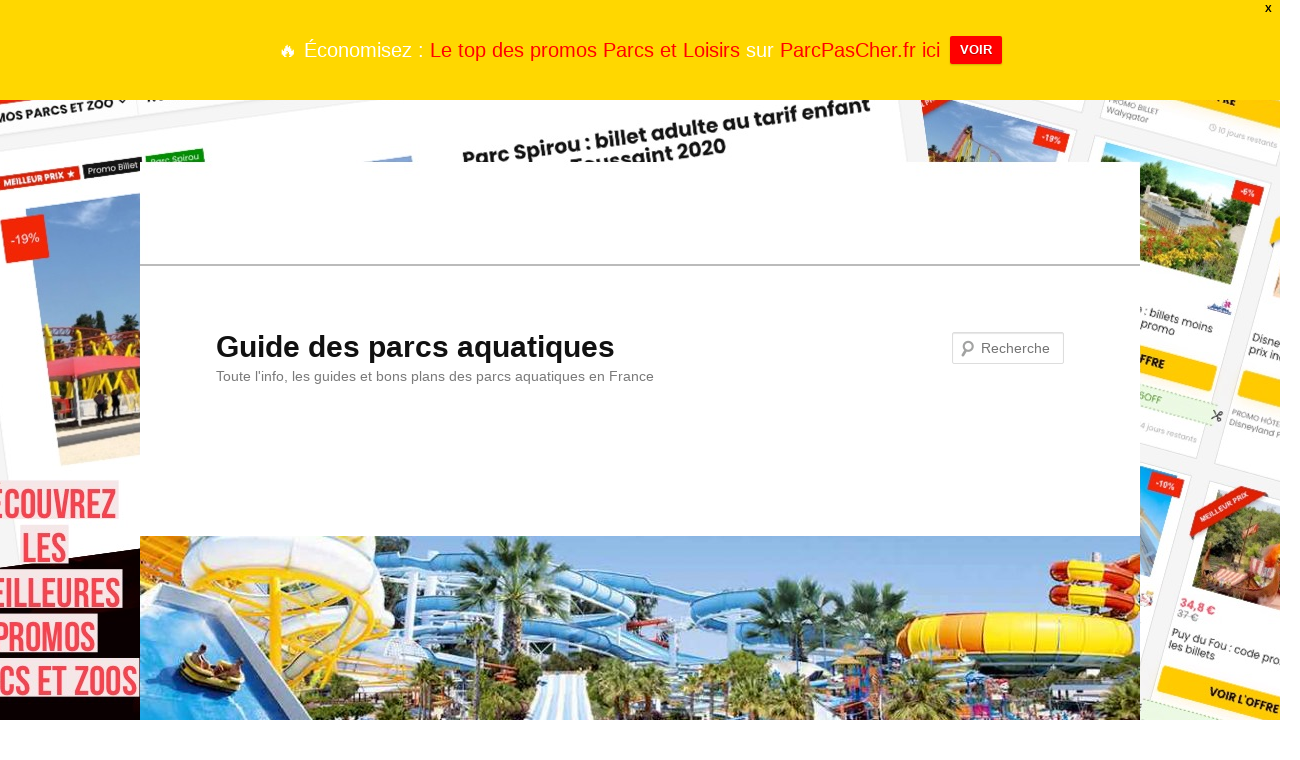

--- FILE ---
content_type: text/html; charset=UTF-8
request_url: https://www.parc-aquatique.fr/promo-billet-parc-aquatique-groupon/
body_size: 21451
content:
<!DOCTYPE html>
<!--[if IE 6]>
<html id="ie6" dir="ltr" lang="fr-FR" prefix="og: https://ogp.me/ns#">
<![endif]-->
<!--[if IE 7]>
<html id="ie7" dir="ltr" lang="fr-FR" prefix="og: https://ogp.me/ns#">
<![endif]-->
<!--[if IE 8]>
<html id="ie8" dir="ltr" lang="fr-FR" prefix="og: https://ogp.me/ns#">
<![endif]-->
<!--[if !(IE 6) & !(IE 7) & !(IE 8)]><!-->
<html dir="ltr" lang="fr-FR" prefix="og: https://ogp.me/ns#">
<!--<![endif]-->
<head>
<meta charset="UTF-8" />
<meta name="viewport" content="width=device-width" />

<link rel="profile" href="http://gmpg.org/xfn/11" />
<link rel="stylesheet" type="text/css" media="all" href="/app/themes/parc-attraction-loisirs/style.css" />
<link rel="pingback" href="https://www.parc-aquatique.fr/wp/xmlrpc.php" />
<!--[if lt IE 9]>
<script src="/app/themes/twentyeleven/js/html5.js" type="text/javascript"></script>
<![endif]-->

		<!-- All in One SEO 4.8.6.1 - aioseo.com -->
		<title>Billets Parc Aquatiques moins chers : 8 super promos pour économiser cet été !</title>
	<meta name="robots" content="max-image-preview:large" />
	<meta name="author" content="Staff"/>
	<link rel="canonical" href="https://www.parc-aquatique.fr/promo-billet-parc-aquatique-groupon/" />
	<meta name="generator" content="All in One SEO (AIOSEO) 4.8.6.1" />
		<meta property="og:locale" content="fr_FR" />
		<meta property="og:site_name" content="Guide des Parcs Aquatiques" />
		<meta property="og:type" content="article" />
		<meta property="og:title" content="Billets Parc Aquatiques moins chers : 8 super promos pour économiser cet été !" />
		<meta property="og:url" content="https://www.parc-aquatique.fr/promo-billet-parc-aquatique-groupon/" />
		<meta property="og:image" content="https://www.parc-aquatique.fr/wp/files/2023/06/photo-aquatic-landes-toboggan-enfants.jpg" />
		<meta property="og:image:secure_url" content="https://www.parc-aquatique.fr/wp/files/2023/06/photo-aquatic-landes-toboggan-enfants.jpg" />
		<meta property="og:image:width" content="1200" />
		<meta property="og:image:height" content="763" />
		<meta property="article:published_time" content="2024-07-16T20:56:24+00:00" />
		<meta property="article:modified_time" content="2025-06-27T14:20:33+00:00" />
		<meta property="article:publisher" content="https://www.facebook.com/ParcAttractionLoisirs" />
		<meta name="twitter:card" content="summary_large_image" />
		<meta name="twitter:site" content="@ParcsAttraction" />
		<meta name="twitter:title" content="Billets Parc Aquatiques moins chers : 8 super promos pour économiser cet été !" />
		<meta name="twitter:image" content="https://www.parc-aquatique.fr/wp/files/2023/06/photo-aquatic-landes-toboggan-enfants.jpg" />
		<script type="application/ld+json" class="aioseo-schema">
			{"@context":"https:\/\/schema.org","@graph":[{"@type":"Article","@id":"https:\/\/www.parc-aquatique.fr\/promo-billet-parc-aquatique-groupon\/#article","name":"Billets Parc Aquatiques moins chers : 8 super promos pour \u00e9conomiser cet \u00e9t\u00e9 !","headline":"Billets Parc Aquatiques moins chers : 8 super promos pour \u00e9conomiser cet \u00e9t\u00e9 !","author":{"@id":"https:\/\/www.parc-aquatique.fr\/author\/laurent\/#author"},"publisher":{"@id":"https:\/\/www.parc-aquatique.fr\/#organization"},"image":{"@type":"ImageObject","url":"https:\/\/www.parc-aquatique.fr\/wp\/files\/2023\/06\/aquasplash-tarif-horaire-adresse-acces-ouverture.jpg","width":1050,"height":547,"caption":"Billet, promo, adresse, date ouverture aquasplash pr\u00e8s du Marineland"},"datePublished":"2024-07-16T22:56:24+02:00","dateModified":"2025-06-27T16:20:33+02:00","inLanguage":"fr-FR","mainEntityOfPage":{"@id":"https:\/\/www.parc-aquatique.fr\/promo-billet-parc-aquatique-groupon\/#webpage"},"isPartOf":{"@id":"https:\/\/www.parc-aquatique.fr\/promo-billet-parc-aquatique-groupon\/#webpage"},"articleSection":"Non class\u00e9"},{"@type":"BreadcrumbList","@id":"https:\/\/www.parc-aquatique.fr\/promo-billet-parc-aquatique-groupon\/#breadcrumblist","itemListElement":[{"@type":"ListItem","@id":"https:\/\/www.parc-aquatique.fr#listItem","position":1,"name":"Accueil","item":"https:\/\/www.parc-aquatique.fr","nextItem":{"@type":"ListItem","@id":"https:\/\/www.parc-aquatique.fr\/category\/non-classe\/#listItem","name":"Non class\u00e9"}},{"@type":"ListItem","@id":"https:\/\/www.parc-aquatique.fr\/category\/non-classe\/#listItem","position":2,"name":"Non class\u00e9","item":"https:\/\/www.parc-aquatique.fr\/category\/non-classe\/","nextItem":{"@type":"ListItem","@id":"https:\/\/www.parc-aquatique.fr\/promo-billet-parc-aquatique-groupon\/#listItem","name":"Billets Parc Aquatiques moins chers : 8 super promos pour \u00e9conomiser cet \u00e9t\u00e9 !"},"previousItem":{"@type":"ListItem","@id":"https:\/\/www.parc-aquatique.fr#listItem","name":"Accueil"}},{"@type":"ListItem","@id":"https:\/\/www.parc-aquatique.fr\/promo-billet-parc-aquatique-groupon\/#listItem","position":3,"name":"Billets Parc Aquatiques moins chers : 8 super promos pour \u00e9conomiser cet \u00e9t\u00e9 !","previousItem":{"@type":"ListItem","@id":"https:\/\/www.parc-aquatique.fr\/category\/non-classe\/#listItem","name":"Non class\u00e9"}}]},{"@type":"Organization","@id":"https:\/\/www.parc-aquatique.fr\/#organization","name":"Guide des parcs aquatiques","description":"Toute l'info, les guides et bons plans des parcs aquatiques en France","url":"https:\/\/www.parc-aquatique.fr\/","sameAs":["https:\/\/www.instagram.com\/parcattractionloisirsfr\/","http:\/\/www.pinterest.com\/parcattraction","http:\/\/www.youtube.com\/channel\/UCClAXyAHGhHpZOxM99jXYTA"]},{"@type":"Person","@id":"https:\/\/www.parc-aquatique.fr\/author\/laurent\/#author","url":"https:\/\/www.parc-aquatique.fr\/author\/laurent\/","name":"Staff","image":{"@type":"ImageObject","@id":"https:\/\/www.parc-aquatique.fr\/promo-billet-parc-aquatique-groupon\/#authorImage","url":"https:\/\/secure.gravatar.com\/avatar\/64233958ad1117628506103bdf3aa9f3?s=96&d=mm&r=g","width":96,"height":96,"caption":"Staff"}},{"@type":"WebPage","@id":"https:\/\/www.parc-aquatique.fr\/promo-billet-parc-aquatique-groupon\/#webpage","url":"https:\/\/www.parc-aquatique.fr\/promo-billet-parc-aquatique-groupon\/","name":"Billets Parc Aquatiques moins chers : 8 super promos pour \u00e9conomiser cet \u00e9t\u00e9 !","inLanguage":"fr-FR","isPartOf":{"@id":"https:\/\/www.parc-aquatique.fr\/#website"},"breadcrumb":{"@id":"https:\/\/www.parc-aquatique.fr\/promo-billet-parc-aquatique-groupon\/#breadcrumblist"},"author":{"@id":"https:\/\/www.parc-aquatique.fr\/author\/laurent\/#author"},"creator":{"@id":"https:\/\/www.parc-aquatique.fr\/author\/laurent\/#author"},"image":{"@type":"ImageObject","url":"https:\/\/www.parc-aquatique.fr\/wp\/files\/2023\/06\/aquasplash-tarif-horaire-adresse-acces-ouverture.jpg","@id":"https:\/\/www.parc-aquatique.fr\/promo-billet-parc-aquatique-groupon\/#mainImage","width":1050,"height":547,"caption":"Billet, promo, adresse, date ouverture aquasplash pr\u00e8s du Marineland"},"primaryImageOfPage":{"@id":"https:\/\/www.parc-aquatique.fr\/promo-billet-parc-aquatique-groupon\/#mainImage"},"datePublished":"2024-07-16T22:56:24+02:00","dateModified":"2025-06-27T16:20:33+02:00"},{"@type":"WebSite","@id":"https:\/\/www.parc-aquatique.fr\/#website","url":"https:\/\/www.parc-aquatique.fr\/","name":"Guide des parcs aquatiques","description":"Toute l'info, les guides et bons plans des parcs aquatiques en France","inLanguage":"fr-FR","publisher":{"@id":"https:\/\/www.parc-aquatique.fr\/#organization"}}]}
		</script>
		<!-- All in One SEO -->

<link rel="alternate" type="application/rss+xml" title="Guide des parcs aquatiques &raquo; Flux" href="https://www.parc-aquatique.fr/feed/" />
<link rel="alternate" type="application/rss+xml" title="Guide des parcs aquatiques &raquo; Flux des commentaires" href="https://www.parc-aquatique.fr/comments/feed/" />
<link rel="alternate" type="application/rss+xml" title="Guide des parcs aquatiques &raquo; Billets Parc Aquatiques moins chers : 8 super promos pour économiser cet été ! Flux des commentaires" href="https://www.parc-aquatique.fr/promo-billet-parc-aquatique-groupon/feed/" />
<script type="text/javascript">
/* <![CDATA[ */
window._wpemojiSettings = {"baseUrl":"https:\/\/s.w.org\/images\/core\/emoji\/15.0.3\/72x72\/","ext":".png","svgUrl":"https:\/\/s.w.org\/images\/core\/emoji\/15.0.3\/svg\/","svgExt":".svg","source":{"concatemoji":"https:\/\/www.parc-aquatique.fr\/wp\/wp-includes\/js\/wp-emoji-release.min.js?ver=6.6.1"}};
/*! This file is auto-generated */
!function(i,n){var o,s,e;function c(e){try{var t={supportTests:e,timestamp:(new Date).valueOf()};sessionStorage.setItem(o,JSON.stringify(t))}catch(e){}}function p(e,t,n){e.clearRect(0,0,e.canvas.width,e.canvas.height),e.fillText(t,0,0);var t=new Uint32Array(e.getImageData(0,0,e.canvas.width,e.canvas.height).data),r=(e.clearRect(0,0,e.canvas.width,e.canvas.height),e.fillText(n,0,0),new Uint32Array(e.getImageData(0,0,e.canvas.width,e.canvas.height).data));return t.every(function(e,t){return e===r[t]})}function u(e,t,n){switch(t){case"flag":return n(e,"\ud83c\udff3\ufe0f\u200d\u26a7\ufe0f","\ud83c\udff3\ufe0f\u200b\u26a7\ufe0f")?!1:!n(e,"\ud83c\uddfa\ud83c\uddf3","\ud83c\uddfa\u200b\ud83c\uddf3")&&!n(e,"\ud83c\udff4\udb40\udc67\udb40\udc62\udb40\udc65\udb40\udc6e\udb40\udc67\udb40\udc7f","\ud83c\udff4\u200b\udb40\udc67\u200b\udb40\udc62\u200b\udb40\udc65\u200b\udb40\udc6e\u200b\udb40\udc67\u200b\udb40\udc7f");case"emoji":return!n(e,"\ud83d\udc26\u200d\u2b1b","\ud83d\udc26\u200b\u2b1b")}return!1}function f(e,t,n){var r="undefined"!=typeof WorkerGlobalScope&&self instanceof WorkerGlobalScope?new OffscreenCanvas(300,150):i.createElement("canvas"),a=r.getContext("2d",{willReadFrequently:!0}),o=(a.textBaseline="top",a.font="600 32px Arial",{});return e.forEach(function(e){o[e]=t(a,e,n)}),o}function t(e){var t=i.createElement("script");t.src=e,t.defer=!0,i.head.appendChild(t)}"undefined"!=typeof Promise&&(o="wpEmojiSettingsSupports",s=["flag","emoji"],n.supports={everything:!0,everythingExceptFlag:!0},e=new Promise(function(e){i.addEventListener("DOMContentLoaded",e,{once:!0})}),new Promise(function(t){var n=function(){try{var e=JSON.parse(sessionStorage.getItem(o));if("object"==typeof e&&"number"==typeof e.timestamp&&(new Date).valueOf()<e.timestamp+604800&&"object"==typeof e.supportTests)return e.supportTests}catch(e){}return null}();if(!n){if("undefined"!=typeof Worker&&"undefined"!=typeof OffscreenCanvas&&"undefined"!=typeof URL&&URL.createObjectURL&&"undefined"!=typeof Blob)try{var e="postMessage("+f.toString()+"("+[JSON.stringify(s),u.toString(),p.toString()].join(",")+"));",r=new Blob([e],{type:"text/javascript"}),a=new Worker(URL.createObjectURL(r),{name:"wpTestEmojiSupports"});return void(a.onmessage=function(e){c(n=e.data),a.terminate(),t(n)})}catch(e){}c(n=f(s,u,p))}t(n)}).then(function(e){for(var t in e)n.supports[t]=e[t],n.supports.everything=n.supports.everything&&n.supports[t],"flag"!==t&&(n.supports.everythingExceptFlag=n.supports.everythingExceptFlag&&n.supports[t]);n.supports.everythingExceptFlag=n.supports.everythingExceptFlag&&!n.supports.flag,n.DOMReady=!1,n.readyCallback=function(){n.DOMReady=!0}}).then(function(){return e}).then(function(){var e;n.supports.everything||(n.readyCallback(),(e=n.source||{}).concatemoji?t(e.concatemoji):e.wpemoji&&e.twemoji&&(t(e.twemoji),t(e.wpemoji)))}))}((window,document),window._wpemojiSettings);
/* ]]> */
</script>
<link rel='stylesheet' id='moztheme2011-css' href='/app/plugins/twenty-eleven-theme-extensions/moztheme2011.css?ver=6.6.1' type='text/css' media='all' />
<style id='wp-emoji-styles-inline-css' type='text/css'>

	img.wp-smiley, img.emoji {
		display: inline !important;
		border: none !important;
		box-shadow: none !important;
		height: 1em !important;
		width: 1em !important;
		margin: 0 0.07em !important;
		vertical-align: -0.1em !important;
		background: none !important;
		padding: 0 !important;
	}
</style>
<link rel='stylesheet' id='wp-block-library-css' href='https://www.parc-aquatique.fr/wp/wp-includes/css/dist/block-library/style.min.css?ver=6.6.1' type='text/css' media='all' />
<style id='wp-block-library-theme-inline-css' type='text/css'>
.wp-block-audio :where(figcaption){color:#555;font-size:13px;text-align:center}.is-dark-theme .wp-block-audio :where(figcaption){color:#ffffffa6}.wp-block-audio{margin:0 0 1em}.wp-block-code{border:1px solid #ccc;border-radius:4px;font-family:Menlo,Consolas,monaco,monospace;padding:.8em 1em}.wp-block-embed :where(figcaption){color:#555;font-size:13px;text-align:center}.is-dark-theme .wp-block-embed :where(figcaption){color:#ffffffa6}.wp-block-embed{margin:0 0 1em}.blocks-gallery-caption{color:#555;font-size:13px;text-align:center}.is-dark-theme .blocks-gallery-caption{color:#ffffffa6}:root :where(.wp-block-image figcaption){color:#555;font-size:13px;text-align:center}.is-dark-theme :root :where(.wp-block-image figcaption){color:#ffffffa6}.wp-block-image{margin:0 0 1em}.wp-block-pullquote{border-bottom:4px solid;border-top:4px solid;color:currentColor;margin-bottom:1.75em}.wp-block-pullquote cite,.wp-block-pullquote footer,.wp-block-pullquote__citation{color:currentColor;font-size:.8125em;font-style:normal;text-transform:uppercase}.wp-block-quote{border-left:.25em solid;margin:0 0 1.75em;padding-left:1em}.wp-block-quote cite,.wp-block-quote footer{color:currentColor;font-size:.8125em;font-style:normal;position:relative}.wp-block-quote.has-text-align-right{border-left:none;border-right:.25em solid;padding-left:0;padding-right:1em}.wp-block-quote.has-text-align-center{border:none;padding-left:0}.wp-block-quote.is-large,.wp-block-quote.is-style-large,.wp-block-quote.is-style-plain{border:none}.wp-block-search .wp-block-search__label{font-weight:700}.wp-block-search__button{border:1px solid #ccc;padding:.375em .625em}:where(.wp-block-group.has-background){padding:1.25em 2.375em}.wp-block-separator.has-css-opacity{opacity:.4}.wp-block-separator{border:none;border-bottom:2px solid;margin-left:auto;margin-right:auto}.wp-block-separator.has-alpha-channel-opacity{opacity:1}.wp-block-separator:not(.is-style-wide):not(.is-style-dots){width:100px}.wp-block-separator.has-background:not(.is-style-dots){border-bottom:none;height:1px}.wp-block-separator.has-background:not(.is-style-wide):not(.is-style-dots){height:2px}.wp-block-table{margin:0 0 1em}.wp-block-table td,.wp-block-table th{word-break:normal}.wp-block-table :where(figcaption){color:#555;font-size:13px;text-align:center}.is-dark-theme .wp-block-table :where(figcaption){color:#ffffffa6}.wp-block-video :where(figcaption){color:#555;font-size:13px;text-align:center}.is-dark-theme .wp-block-video :where(figcaption){color:#ffffffa6}.wp-block-video{margin:0 0 1em}:root :where(.wp-block-template-part.has-background){margin-bottom:0;margin-top:0;padding:1.25em 2.375em}
</style>
<link rel='stylesheet' id='wpcd-frontend-style-css' href='/app/plugins/wp-coupons-and-deals/build/style-index.css?ver=3.2.2' type='text/css' media='' />
<style id='classic-theme-styles-inline-css' type='text/css'>
/*! This file is auto-generated */
.wp-block-button__link{color:#fff;background-color:#32373c;border-radius:9999px;box-shadow:none;text-decoration:none;padding:calc(.667em + 2px) calc(1.333em + 2px);font-size:1.125em}.wp-block-file__button{background:#32373c;color:#fff;text-decoration:none}
</style>
<style id='global-styles-inline-css' type='text/css'>
:root{--wp--preset--aspect-ratio--square: 1;--wp--preset--aspect-ratio--4-3: 4/3;--wp--preset--aspect-ratio--3-4: 3/4;--wp--preset--aspect-ratio--3-2: 3/2;--wp--preset--aspect-ratio--2-3: 2/3;--wp--preset--aspect-ratio--16-9: 16/9;--wp--preset--aspect-ratio--9-16: 9/16;--wp--preset--color--black: #000;--wp--preset--color--cyan-bluish-gray: #abb8c3;--wp--preset--color--white: #fff;--wp--preset--color--pale-pink: #f78da7;--wp--preset--color--vivid-red: #cf2e2e;--wp--preset--color--luminous-vivid-orange: #ff6900;--wp--preset--color--luminous-vivid-amber: #fcb900;--wp--preset--color--light-green-cyan: #7bdcb5;--wp--preset--color--vivid-green-cyan: #00d084;--wp--preset--color--pale-cyan-blue: #8ed1fc;--wp--preset--color--vivid-cyan-blue: #0693e3;--wp--preset--color--vivid-purple: #9b51e0;--wp--preset--color--blue: #1982d1;--wp--preset--color--dark-gray: #373737;--wp--preset--color--medium-gray: #666;--wp--preset--color--light-gray: #e2e2e2;--wp--preset--gradient--vivid-cyan-blue-to-vivid-purple: linear-gradient(135deg,rgba(6,147,227,1) 0%,rgb(155,81,224) 100%);--wp--preset--gradient--light-green-cyan-to-vivid-green-cyan: linear-gradient(135deg,rgb(122,220,180) 0%,rgb(0,208,130) 100%);--wp--preset--gradient--luminous-vivid-amber-to-luminous-vivid-orange: linear-gradient(135deg,rgba(252,185,0,1) 0%,rgba(255,105,0,1) 100%);--wp--preset--gradient--luminous-vivid-orange-to-vivid-red: linear-gradient(135deg,rgba(255,105,0,1) 0%,rgb(207,46,46) 100%);--wp--preset--gradient--very-light-gray-to-cyan-bluish-gray: linear-gradient(135deg,rgb(238,238,238) 0%,rgb(169,184,195) 100%);--wp--preset--gradient--cool-to-warm-spectrum: linear-gradient(135deg,rgb(74,234,220) 0%,rgb(151,120,209) 20%,rgb(207,42,186) 40%,rgb(238,44,130) 60%,rgb(251,105,98) 80%,rgb(254,248,76) 100%);--wp--preset--gradient--blush-light-purple: linear-gradient(135deg,rgb(255,206,236) 0%,rgb(152,150,240) 100%);--wp--preset--gradient--blush-bordeaux: linear-gradient(135deg,rgb(254,205,165) 0%,rgb(254,45,45) 50%,rgb(107,0,62) 100%);--wp--preset--gradient--luminous-dusk: linear-gradient(135deg,rgb(255,203,112) 0%,rgb(199,81,192) 50%,rgb(65,88,208) 100%);--wp--preset--gradient--pale-ocean: linear-gradient(135deg,rgb(255,245,203) 0%,rgb(182,227,212) 50%,rgb(51,167,181) 100%);--wp--preset--gradient--electric-grass: linear-gradient(135deg,rgb(202,248,128) 0%,rgb(113,206,126) 100%);--wp--preset--gradient--midnight: linear-gradient(135deg,rgb(2,3,129) 0%,rgb(40,116,252) 100%);--wp--preset--font-size--small: 13px;--wp--preset--font-size--medium: 20px;--wp--preset--font-size--large: 36px;--wp--preset--font-size--x-large: 42px;--wp--preset--spacing--20: 0.44rem;--wp--preset--spacing--30: 0.67rem;--wp--preset--spacing--40: 1rem;--wp--preset--spacing--50: 1.5rem;--wp--preset--spacing--60: 2.25rem;--wp--preset--spacing--70: 3.38rem;--wp--preset--spacing--80: 5.06rem;--wp--preset--shadow--natural: 6px 6px 9px rgba(0, 0, 0, 0.2);--wp--preset--shadow--deep: 12px 12px 50px rgba(0, 0, 0, 0.4);--wp--preset--shadow--sharp: 6px 6px 0px rgba(0, 0, 0, 0.2);--wp--preset--shadow--outlined: 6px 6px 0px -3px rgba(255, 255, 255, 1), 6px 6px rgba(0, 0, 0, 1);--wp--preset--shadow--crisp: 6px 6px 0px rgba(0, 0, 0, 1);}:where(.is-layout-flex){gap: 0.5em;}:where(.is-layout-grid){gap: 0.5em;}body .is-layout-flex{display: flex;}.is-layout-flex{flex-wrap: wrap;align-items: center;}.is-layout-flex > :is(*, div){margin: 0;}body .is-layout-grid{display: grid;}.is-layout-grid > :is(*, div){margin: 0;}:where(.wp-block-columns.is-layout-flex){gap: 2em;}:where(.wp-block-columns.is-layout-grid){gap: 2em;}:where(.wp-block-post-template.is-layout-flex){gap: 1.25em;}:where(.wp-block-post-template.is-layout-grid){gap: 1.25em;}.has-black-color{color: var(--wp--preset--color--black) !important;}.has-cyan-bluish-gray-color{color: var(--wp--preset--color--cyan-bluish-gray) !important;}.has-white-color{color: var(--wp--preset--color--white) !important;}.has-pale-pink-color{color: var(--wp--preset--color--pale-pink) !important;}.has-vivid-red-color{color: var(--wp--preset--color--vivid-red) !important;}.has-luminous-vivid-orange-color{color: var(--wp--preset--color--luminous-vivid-orange) !important;}.has-luminous-vivid-amber-color{color: var(--wp--preset--color--luminous-vivid-amber) !important;}.has-light-green-cyan-color{color: var(--wp--preset--color--light-green-cyan) !important;}.has-vivid-green-cyan-color{color: var(--wp--preset--color--vivid-green-cyan) !important;}.has-pale-cyan-blue-color{color: var(--wp--preset--color--pale-cyan-blue) !important;}.has-vivid-cyan-blue-color{color: var(--wp--preset--color--vivid-cyan-blue) !important;}.has-vivid-purple-color{color: var(--wp--preset--color--vivid-purple) !important;}.has-black-background-color{background-color: var(--wp--preset--color--black) !important;}.has-cyan-bluish-gray-background-color{background-color: var(--wp--preset--color--cyan-bluish-gray) !important;}.has-white-background-color{background-color: var(--wp--preset--color--white) !important;}.has-pale-pink-background-color{background-color: var(--wp--preset--color--pale-pink) !important;}.has-vivid-red-background-color{background-color: var(--wp--preset--color--vivid-red) !important;}.has-luminous-vivid-orange-background-color{background-color: var(--wp--preset--color--luminous-vivid-orange) !important;}.has-luminous-vivid-amber-background-color{background-color: var(--wp--preset--color--luminous-vivid-amber) !important;}.has-light-green-cyan-background-color{background-color: var(--wp--preset--color--light-green-cyan) !important;}.has-vivid-green-cyan-background-color{background-color: var(--wp--preset--color--vivid-green-cyan) !important;}.has-pale-cyan-blue-background-color{background-color: var(--wp--preset--color--pale-cyan-blue) !important;}.has-vivid-cyan-blue-background-color{background-color: var(--wp--preset--color--vivid-cyan-blue) !important;}.has-vivid-purple-background-color{background-color: var(--wp--preset--color--vivid-purple) !important;}.has-black-border-color{border-color: var(--wp--preset--color--black) !important;}.has-cyan-bluish-gray-border-color{border-color: var(--wp--preset--color--cyan-bluish-gray) !important;}.has-white-border-color{border-color: var(--wp--preset--color--white) !important;}.has-pale-pink-border-color{border-color: var(--wp--preset--color--pale-pink) !important;}.has-vivid-red-border-color{border-color: var(--wp--preset--color--vivid-red) !important;}.has-luminous-vivid-orange-border-color{border-color: var(--wp--preset--color--luminous-vivid-orange) !important;}.has-luminous-vivid-amber-border-color{border-color: var(--wp--preset--color--luminous-vivid-amber) !important;}.has-light-green-cyan-border-color{border-color: var(--wp--preset--color--light-green-cyan) !important;}.has-vivid-green-cyan-border-color{border-color: var(--wp--preset--color--vivid-green-cyan) !important;}.has-pale-cyan-blue-border-color{border-color: var(--wp--preset--color--pale-cyan-blue) !important;}.has-vivid-cyan-blue-border-color{border-color: var(--wp--preset--color--vivid-cyan-blue) !important;}.has-vivid-purple-border-color{border-color: var(--wp--preset--color--vivid-purple) !important;}.has-vivid-cyan-blue-to-vivid-purple-gradient-background{background: var(--wp--preset--gradient--vivid-cyan-blue-to-vivid-purple) !important;}.has-light-green-cyan-to-vivid-green-cyan-gradient-background{background: var(--wp--preset--gradient--light-green-cyan-to-vivid-green-cyan) !important;}.has-luminous-vivid-amber-to-luminous-vivid-orange-gradient-background{background: var(--wp--preset--gradient--luminous-vivid-amber-to-luminous-vivid-orange) !important;}.has-luminous-vivid-orange-to-vivid-red-gradient-background{background: var(--wp--preset--gradient--luminous-vivid-orange-to-vivid-red) !important;}.has-very-light-gray-to-cyan-bluish-gray-gradient-background{background: var(--wp--preset--gradient--very-light-gray-to-cyan-bluish-gray) !important;}.has-cool-to-warm-spectrum-gradient-background{background: var(--wp--preset--gradient--cool-to-warm-spectrum) !important;}.has-blush-light-purple-gradient-background{background: var(--wp--preset--gradient--blush-light-purple) !important;}.has-blush-bordeaux-gradient-background{background: var(--wp--preset--gradient--blush-bordeaux) !important;}.has-luminous-dusk-gradient-background{background: var(--wp--preset--gradient--luminous-dusk) !important;}.has-pale-ocean-gradient-background{background: var(--wp--preset--gradient--pale-ocean) !important;}.has-electric-grass-gradient-background{background: var(--wp--preset--gradient--electric-grass) !important;}.has-midnight-gradient-background{background: var(--wp--preset--gradient--midnight) !important;}.has-small-font-size{font-size: var(--wp--preset--font-size--small) !important;}.has-medium-font-size{font-size: var(--wp--preset--font-size--medium) !important;}.has-large-font-size{font-size: var(--wp--preset--font-size--large) !important;}.has-x-large-font-size{font-size: var(--wp--preset--font-size--x-large) !important;}
:where(.wp-block-post-template.is-layout-flex){gap: 1.25em;}:where(.wp-block-post-template.is-layout-grid){gap: 1.25em;}
:where(.wp-block-columns.is-layout-flex){gap: 2em;}:where(.wp-block-columns.is-layout-grid){gap: 2em;}
:root :where(.wp-block-pullquote){font-size: 1.5em;line-height: 1.6;}
</style>
<link rel='stylesheet' id='wp-faq-schema-jquery-ui-css' href='/app/plugins/faq-schema-for-pages-and-posts//css/jquery-ui.css?ver=2.0.0' type='text/css' media='all' />
<link rel='stylesheet' id='kk-star-ratings-css' href='/app/plugins/kk-star-ratings/src/core/public/css/kk-star-ratings.css?ver=5.4.10.2' type='text/css' media='all' />
<link rel='stylesheet' id='ez-toc-css' href='/app/plugins/easy-table-of-contents/assets/css/screen.min.css?ver=2.0.76' type='text/css' media='all' />
<style id='ez-toc-inline-css' type='text/css'>
div#ez-toc-container .ez-toc-title {font-size: 120%;}div#ez-toc-container .ez-toc-title {font-weight: 500;}div#ez-toc-container ul li , div#ez-toc-container ul li a {font-size: 95%;}div#ez-toc-container ul li , div#ez-toc-container ul li a {font-weight: 500;}div#ez-toc-container nav ul ul li {font-size: 90%;}div#ez-toc-container {background: #fff;border: 1px solid #ffffff;}div#ez-toc-container p.ez-toc-title , #ez-toc-container .ez_toc_custom_title_icon , #ez-toc-container .ez_toc_custom_toc_icon {color: #999;}div#ez-toc-container ul.ez-toc-list a {color: #428bca;}div#ez-toc-container ul.ez-toc-list a:hover {color: #2a6496;}div#ez-toc-container ul.ez-toc-list a:visited {color: #428bca;}
.ez-toc-container-direction {direction: ltr;}.ez-toc-counter ul {direction: ltr;counter-reset: item ;}.ez-toc-counter nav ul li a::before {content: counter(item, disc) '  ';margin-right: .2em; counter-increment: item;flex-grow: 0;flex-shrink: 0;float: left; }.ez-toc-widget-direction {direction: ltr;}.ez-toc-widget-container ul {direction: ltr;counter-reset: item ;}.ez-toc-widget-container nav ul li a::before {content: counter(item, disc) '  ';margin-right: .2em; counter-increment: item;flex-grow: 0;flex-shrink: 0;float: left; }
</style>
<link rel='stylesheet' id='wpfront-notification-bar-css' href='/app/plugins/wpfront-notification-bar/css/wpfront-notification-bar.min.css?ver=3.5.1.05102' type='text/css' media='all' />
<link rel='stylesheet' id='parent-style-css' href='/app/themes/twentyeleven/style.css?ver=6.6.1' type='text/css' media='all' />
<link rel='stylesheet' id='twentyeleven-block-style-css' href='/app/themes/twentyeleven/blocks.css?ver=20240703' type='text/css' media='all' />
<link rel='stylesheet' id='wpcd-style-css' href='/app/plugins/wp-coupons-and-deals/assets/css/dist/style.min.css?ver=3.2.2' type='text/css' media='all' />
<style id='wpcd-style-inline-css' type='text/css'>
 .coupon-type { background-color: #56b151; } .deal-type { background-color: #56b151; } .wpcd-coupon { border-color: #4388db; } 
</style>
<script type="text/javascript" src="https://www.parc-aquatique.fr/wp/wp-includes/js/jquery/jquery.min.js?ver=3.7.1" id="jquery-core-js"></script>
<script type="text/javascript" src="https://www.parc-aquatique.fr/wp/wp-includes/js/jquery/jquery-migrate.min.js?ver=3.4.1" id="jquery-migrate-js"></script>
<script type="text/javascript" src="/app/plugins/wpfront-notification-bar/js/wpfront-notification-bar.min.js?ver=3.5.1.05102" id="wpfront-notification-bar-js"></script>
<script type="text/javascript" id="wpcd-main-js-js-extra">
/* <![CDATA[ */
var wpcd_object = {"ajaxurl":"https:\/\/www.parc-aquatique.fr\/wp\/wp-admin\/admin-ajax.php","security":"5111656066"};
var wpcd_main_js = {"minutes":"minutes","seconds":"seconds","hours":"hours","day":"day","week":"week","expired_text":"This offer has expired!","word_count":"17","button_text":"Copy","after_copy":"Copied","vote_success":"You have voted successfully!","vote_fail":"Voting failed!","vote_already":"You have voted already!"};
/* ]]> */
</script>
<script type="text/javascript" src="/app/plugins/wp-coupons-and-deals/assets/js/main.js?ver=3.2.2" id="wpcd-main-js-js"></script>
<link rel="https://api.w.org/" href="https://www.parc-aquatique.fr/wp-json/" /><link rel="alternate" title="JSON" type="application/json" href="https://www.parc-aquatique.fr/wp-json/wp/v2/posts/3008" /><link rel="EditURI" type="application/rsd+xml" title="RSD" href="https://www.parc-aquatique.fr/wp/xmlrpc.php?rsd" />
<meta name="generator" content="WordPress 6.6.1" />
<link rel='shortlink' href='https://www.parc-aquatique.fr/?p=3008' />
<link rel="alternate" title="oEmbed (JSON)" type="application/json+oembed" href="https://www.parc-aquatique.fr/wp-json/oembed/1.0/embed?url=https%3A%2F%2Fwww.parc-aquatique.fr%2Fpromo-billet-parc-aquatique-groupon%2F" />
<link rel="alternate" title="oEmbed (XML)" type="text/xml+oembed" href="https://www.parc-aquatique.fr/wp-json/oembed/1.0/embed?url=https%3A%2F%2Fwww.parc-aquatique.fr%2Fpromo-billet-parc-aquatique-groupon%2F&#038;format=xml" />
<script type="text/javascript" src="https://choices.consentframework.com/js/pa/21211/c/sA2uP/stub" charset="utf-8"></script>
<script>
	window.Sddan = {
		"info": {
			"si": "",
			"hd_m" : "",
			"hd_s256" : "",
		}
	}
</script>

<script type="text/javascript" src="https://choices.consentframework.com/js/pa/21211/c/sA2uP/cmp" charset="utf-8" async></script>
<script type="text/javascript">
function sdLoadAdsense() {
    var tagAds = document.createElement('script');
    tagAds.async = true;
    tagAds.setAttribute("data-ad-client", "ca-pub-7935823051441112"); 
    tagAds.src = 'https://pagead2.googlesyndication.com/pagead/js/adsbygoogle.js';
    document.getElementsByTagName('head')[0].appendChild(tagAds);
}
var _0x5336=['useractioncomplete','listenerId','function','vendor','SDDAN','gdprApplies','consents','tcString','removeEventListener','purpose','addEventListener','publisherCC','cmpuishown','object','tcloaded','eventStatus','__tcfapi','legitimateInterests'];(function(_0x24fd1b,_0x533614){var _0x1de3af=function(_0x17d403){while(--_0x17d403){_0x24fd1b['push'](_0x24fd1b['shift']());}};_0x1de3af(++_0x533614);}(_0x5336,0xff));var _0x1de3=function(_0x24fd1b,_0x533614){_0x24fd1b=_0x24fd1b-0x0;var _0x1de3af=_0x5336[_0x24fd1b];return _0x1de3af;};(function(){var _0x17d403=0x0,_0x31f128=setInterval(function(){_0x17d403++>=0xc8&&(clearInterval(_0x31f128),sdLoadAdsense()),typeof window[_0x1de3('0xd')]===_0x1de3('0x11')&&(clearInterval(_0x31f128),window[_0x1de3('0xd')](_0x1de3('0x7'),0x2,function(_0x2fbbc8,_0x20e8fc){if(!_0x20e8fc||!_0x2fbbc8[_0x1de3('0xc')]&&_0x2fbbc8['gdprApplies'])return;(!_0x2fbbc8[_0x1de3('0x2')]||(_0x2fbbc8[_0x1de3('0xc')]===_0x1de3('0xb')||_0x2fbbc8['eventStatus']===_0x1de3('0xf')||_0x2fbbc8[_0x1de3('0xc')]===_0x1de3('0x9'))&&(_0x2fbbc8[_0x1de3('0x4')]&&_0x2fbbc8[_0x1de3('0x0')][_0x1de3('0x3')][0x2f3]&&(_0x2fbbc8[_0x1de3('0x6')]['consents'][0x1]||(_0x2fbbc8['purpose']['consents'][0x2]||_0x2fbbc8[_0x1de3('0x6')][_0x1de3('0xe')][0x2])&&_0x2fbbc8[_0x1de3('0x8')]==='DE'&&_0x2fbbc8['purposeOneTreatment'])))&&(typeof window[_0x1de3('0x1')]===_0x1de3('0xa')&&sdLoadAdsense(),__tcfapi(_0x1de3('0x5'),0x2,function(){},_0x2fbbc8[_0x1de3('0x10')]));}));},0xa);}());
</script>


<meta name="google-site-verification" content="eKdrtcCbyREYTJ0EvDNyse89oe-7UbkuK69hFHU18Is" /><script type="application/ld+json">{
    "@context": "https://schema.org/",
    "@type": "CreativeWorkSeries",
    "name": "Billets Parc Aquatiques moins chers : 8 super promos pour économiser cet été !",
    "aggregateRating": {
        "@type": "AggregateRating",
        "ratingValue": "5",
        "bestRating": "5",
        "ratingCount": "1"
    }
}</script><style type="text/css">ins.adsbygoogle { background: transparent !important; }</style><style type="text/css">.recentcomments a{display:inline !important;padding:0 !important;margin:0 !important;}</style><link rel="icon" href="https://www.parc-aquatique.fr/wp/files/2019/06/cropped-parc-aquatique-ico-32x32.jpg" sizes="32x32" />
<link rel="icon" href="https://www.parc-aquatique.fr/wp/files/2019/06/cropped-parc-aquatique-ico-192x192.jpg" sizes="192x192" />
<link rel="apple-touch-icon" href="https://www.parc-aquatique.fr/wp/files/2019/06/cropped-parc-aquatique-ico-180x180.jpg" />
<meta name="msapplication-TileImage" content="https://www.parc-aquatique.fr/wp/files/2019/06/cropped-parc-aquatique-ico-270x270.jpg" />
		<style type="text/css" id="wp-custom-css">
			html, body, div, span, applet, object, iframe,
h1, h2, h3, h4, h5, h6, p, blockquote, pre,
a, abbr, acronym, address, big, cite, code,
del, dfn, em, font, ins, kbd, q, s, samp,
small, strike, strong, sub, sup, tt, var,
dl, dt, dd, ol, ul, li,
fieldset, form, label, legend,
table, caption, tbody, tfoot, thead, tr, th, td {
	font-size: 102%;
}
.entry-content h2 {
	font-size: 130%;
}
.entry-content h3, .comment-content h3 {
  font-size: 98%;
}		</style>
		<noscript><style id="rocket-lazyload-nojs-css">.rll-youtube-player, [data-lazy-src]{display:none !important;}</style></noscript></head>

<body class="post-template-default single single-post postid-3008 single-format-standard wp-embed-responsive two-column right-sidebar moz-sidebar-adjust">
<div id="page" class="hfeed">
	<header id="branding" role="banner">
			<hgroup>
				<h1 id="site-title"><span><a href="https://www.parc-aquatique.fr/" rel="home">Guide des parcs aquatiques</a></span></h1>
				<h2 id="site-description">Toute l&#039;info, les guides et bons plans des parcs aquatiques en France</h2>
			</hgroup>

      
      
      
        <section id="header-banner" class="desktop" style="text-align:center">
          <!-- parc-aquatique-leaderboard-haut-728-90 -->
<ins class="adsbygoogle"
     style="display:inline-block;width:728px;height:90px"
     data-ad-client="ca-pub-7935823051441112"
     data-ad-slot="9941983181"></ins>
<script>
(adsbygoogle = window.adsbygoogle || []).push({});
</script>        </section>

      
      
        <section id="header-banner" class="mobile" style="text-align:center">
          <!-- 2020-07-Parc-Aqua-top-annonce-mobile -->
<ins class="adsbygoogle"
     style="display:block"
     data-ad-client="ca-pub-7935823051441112"
     data-ad-slot="9577388450"
     data-ad-format="auto"
     data-full-width-responsive="true"></ins>
<script>
     (adsbygoogle = window.adsbygoogle || []).push({});
</script>        </section>

      
						<a href="https://www.parc-aquatique.fr/">
				<img width="1000" height="288" src="https://www.parc-aquatique.fr/wp/files/2023/06/aquasplash-tarif-horaire-adresse-acces-ouverture-1000x288.jpg" class="attachment-post-thumbnail size-post-thumbnail wp-post-image" alt="Billet, promo, adresse, date ouverture aquasplash près du Marineland" decoding="async" fetchpriority="high" />			</a>
			
								<form method="get" id="searchform" action="https://www.parc-aquatique.fr/">
		<label for="s" class="assistive-text">Recherche</label>
		<input type="text" class="field" name="s" id="s" placeholder="Recherche" />
		<input type="submit" class="submit" name="submit" id="searchsubmit" value="Recherche" />
	</form>
			
			<nav id="access" role="navigation">
				<h3 class="assistive-text">Menu principal</h3>
								<div class="skip-link"><a class="assistive-text" href="#content">Aller au contenu principal</a></div>
												<div class="menu-principal-container"><ul id="menu-principal" class="menu"><li id="menu-item-2473" class="menu-item menu-item-type-custom menu-item-object-custom menu-item-home menu-item-2473"><a href="https://www.parc-aquatique.fr/">Accueil</a></li>
<li id="menu-item-2476" class="menu-item menu-item-type-post_type menu-item-object-page menu-item-has-children menu-item-2476"><a href="https://www.parc-aquatique.fr/aqualand-carte-france/">Aqualand 🔽</a>
<ul class="sub-menu">
	<li id="menu-item-2479" class="menu-item menu-item-type-post_type menu-item-object-page menu-item-2479"><a href="https://www.parc-aquatique.fr/aqualand-carte-france/aqualand-agen-sud-ouest-walibi/">Aqualand Agen</a></li>
	<li id="menu-item-2482" class="menu-item menu-item-type-post_type menu-item-object-page menu-item-2482"><a href="https://www.parc-aquatique.fr/aqualand-carte-france/aqualand-frejus/">Aqualand Fréjus</a></li>
	<li id="menu-item-2485" class="menu-item menu-item-type-post_type menu-item-object-page menu-item-2485"><a href="https://www.parc-aquatique.fr/aqualand-carte-france/aqualand-saint-cyr-sur-mer-toulon-marseille/">Aqualand Saint Cyr sur Mer</a></li>
	<li id="menu-item-2488" class="menu-item menu-item-type-post_type menu-item-object-page menu-item-2488"><a href="https://www.parc-aquatique.fr/aqualand-carte-france/aqualand-saint-cyprien/">Aqualand Saint Cyprien</a></li>
	<li id="menu-item-2491" class="menu-item menu-item-type-post_type menu-item-object-page menu-item-2491"><a href="https://www.parc-aquatique.fr/aqualand-carte-france/aqualand-cap-d-agde/">Aqualand Cap D’Agde</a></li>
	<li id="menu-item-2494" class="menu-item menu-item-type-post_type menu-item-object-page menu-item-2494"><a href="https://www.parc-aquatique.fr/aqualand-carte-france/aqualand-sainte-maxime-st-tropez/">Aqualand Sainte Maxime</a></li>
	<li id="menu-item-2497" class="menu-item menu-item-type-post_type menu-item-object-page menu-item-2497"><a href="https://www.parc-aquatique.fr/aqualand-carte-france/aqualand-port-leucate/">Aqualand Port Leucate</a></li>
	<li id="menu-item-2500" class="menu-item menu-item-type-post_type menu-item-object-page menu-item-2500"><a href="https://www.parc-aquatique.fr/aqualand-carte-france/aqualand-arcachon/">Aqualand Arcachon</a></li>
	<li id="menu-item-2503" class="menu-item menu-item-type-post_type menu-item-object-page menu-item-2503"><a href="https://www.parc-aquatique.fr/aqualand-carte-france/promo-reduction-aqualand/">Promo Aqualand</a></li>
</ul>
</li>
<li id="menu-item-2509" class="menu-item menu-item-type-post_type menu-item-object-page menu-item-has-children menu-item-2509"><a href="https://www.parc-aquatique.fr/aquascope-parc-aquatique-futuroscope/">Aquascope Futuroscope 🔽</a>
<ul class="sub-menu">
	<li id="menu-item-2677" class="menu-item menu-item-type-post_type menu-item-object-page menu-item-2677"><a href="https://www.parc-aquatique.fr/aquascope-parc-aquatique-futuroscope/attraction-piscine/">Les attractions de l’Aquascope</a></li>
	<li id="menu-item-2512" class="menu-item menu-item-type-post_type menu-item-object-page menu-item-2512"><a href="https://www.parc-aquatique.fr/aquascope-parc-aquatique-futuroscope/question-reponse-faq/">FAQ Aquascope : questions/réponses</a></li>
</ul>
</li>
<li id="menu-item-2506" class="menu-item menu-item-type-post_type menu-item-object-page menu-item-2506"><a href="https://www.parc-aquatique.fr/splashworld-provence/">Wave Island</a></li>
<li id="menu-item-2515" class="menu-item menu-item-type-post_type menu-item-object-page menu-item-2515"><a href="https://www.parc-aquatique.fr/aquaboulevard-paris/">Aquaboulevard</a></li>
<li id="menu-item-2518" class="menu-item menu-item-type-post_type menu-item-object-page menu-item-has-children menu-item-2518"><a href="https://www.parc-aquatique.fr/center-parc-parcs-france/">Center Parcs 🔽</a>
<ul class="sub-menu">
	<li id="menu-item-2521" class="menu-item menu-item-type-post_type menu-item-object-page menu-item-2521"><a href="https://www.parc-aquatique.fr/center-parc-parcs-france/center-parcs-pas-cher-promo-reduction/">Promos Center Parc moins cher</a></li>
	<li id="menu-item-2524" class="menu-item menu-item-type-post_type menu-item-object-page menu-item-2524"><a href="https://www.parc-aquatique.fr/center-parc-parcs-france/center-parc-hauts-de-bruyeres-sologne/">Center Parcs Les Hauts de Bruyères</a></li>
	<li id="menu-item-2530" class="menu-item menu-item-type-post_type menu-item-object-page menu-item-2530"><a href="https://www.parc-aquatique.fr/center-parc-parcs-france/center-parc-lac-ailette/">Center Parcs Lac d’Ailette</a></li>
	<li id="menu-item-2533" class="menu-item menu-item-type-post_type menu-item-object-page menu-item-2533"><a href="https://www.parc-aquatique.fr/center-parc-parcs-france/center-parc-les-bois-francs-normandie/">Center Parcs Les Bois-Francs</a></li>
	<li id="menu-item-2536" class="menu-item menu-item-type-post_type menu-item-object-page menu-item-2536"><a href="https://www.parc-aquatique.fr/center-parc-parcs-france/center-parc-les-trois-forets-lorraine/">Center Parcs Les Trois Forêts</a></li>
	<li id="menu-item-2539" class="menu-item menu-item-type-post_type menu-item-object-page menu-item-2539"><a href="https://www.parc-aquatique.fr/center-parc-parcs-france/center-parc-le-bois-aux-daims/">Center Parcs Le Bois aux Daims</a></li>
	<li id="menu-item-2557" class="menu-item menu-item-type-post_type menu-item-object-page menu-item-2557"><a href="https://www.parc-aquatique.fr/center-parc-parcs-france/center-parcs-landes-de-gascogne/">Center Parcs Landes de Gascogne</a></li>
	<li id="menu-item-2542" class="menu-item menu-item-type-post_type menu-item-object-page menu-item-2542"><a href="https://www.parc-aquatique.fr/center-parc-parcs-france/village-nature-paris-disney-sejour/">Village Nature Paris</a></li>
	<li id="menu-item-2545" class="menu-item menu-item-type-post_type menu-item-object-page menu-item-2545"><a href="https://www.parc-aquatique.fr/center-parc-parcs-france/quelles-activites-center-parc/">Les activités dans les Center Parcs</a></li>
	<li id="menu-item-2548" class="menu-item menu-item-type-post_type menu-item-object-page menu-item-2548"><a href="https://www.parc-aquatique.fr/center-parc-parcs-france/sejour-a-center-parc/">Séjour Center Parc</a></li>
	<li id="menu-item-2551" class="menu-item menu-item-type-post_type menu-item-object-page menu-item-2551"><a href="https://www.parc-aquatique.fr/center-parc-parcs-france/journee-aqua-mundo-centre-aquatique-center-parc/">Une journée à Center Parc et au parc aquatique Aqua Mundo</a></li>
	<li id="menu-item-2554" class="menu-item menu-item-type-post_type menu-item-object-page menu-item-2554"><a href="https://www.parc-aquatique.fr/center-parc-parcs-france/info-question-guide-center-parc/">Infos pratiques et questions sur Center Parc (FAQ)</a></li>
</ul>
</li>
<li id="menu-item-2566" class="menu-item menu-item-type-post_type menu-item-object-page menu-item-2566"><a href="https://www.parc-aquatique.fr/aquasplash-marineland-antibes/">Aquasplash</a></li>
<li id="menu-item-2572" class="menu-item menu-item-type-post_type menu-item-object-page menu-item-2572"><a href="https://www.parc-aquatique.fr/o-gliss-park-ogliss-nantes-vendee/">O’Gliss Park</a></li>
<li id="menu-item-2569" class="menu-item menu-item-type-post_type menu-item-object-page menu-item-2569"><a href="https://www.parc-aquatique.fr/atlantic-park-biarritz-hossegor-cote-atlantique/">Atlantic Park</a></li>
<li id="menu-item-2581" class="menu-item menu-item-type-post_type menu-item-object-page menu-item-2581"><a href="https://www.parc-aquatique.fr/plopsaqua-nord-belgique-plopsaland/">Plopsaqua 🇧🇪</a></li>
<li id="menu-item-2584" class="menu-item menu-item-type-post_type menu-item-object-page menu-item-has-children menu-item-2584"><a href="https://www.parc-aquatique.fr/rulantica/">Rulantica 🔽</a>
<ul class="sub-menu">
	<li id="menu-item-3968" class="menu-item menu-item-type-post_type menu-item-object-page menu-item-3968"><a href="https://www.parc-aquatique.fr/rulantica/affluence-frequentation-rulantica/">🗓️ Prévisions d&rsquo;Affluence  Rulantica</a></li>
</ul>
</li>
<li id="menu-item-2587" class="menu-item menu-item-type-post_type menu-item-object-page menu-item-2587"><a href="https://www.parc-aquatique.fr/caribe-aquatic-park-port-aventura-espagne/">Caribe Aquatic Park 🇪🇸</a></li>
<li id="menu-item-4011" class="menu-item menu-item-type-post_type menu-item-object-page menu-item-4011"><a href="https://www.parc-aquatique.fr/aqualibi/">Aqualibi 🇧🇪</a></li>
<li id="menu-item-2590" class="menu-item menu-item-type-post_type menu-item-object-page menu-item-has-children menu-item-2590"><a href="https://www.parc-aquatique.fr/carte-parcs-aquatiques-infos/">Tous les parcs &#038; Carte 🗺️</a>
<ul class="sub-menu">
	<li id="menu-item-3811" class="menu-item menu-item-type-post_type menu-item-object-page menu-item-3811"><a href="https://www.parc-aquatique.fr/siam-park/">Siam Park</a></li>
	<li id="menu-item-3844" class="menu-item menu-item-type-post_type menu-item-object-page menu-item-3844"><a href="https://www.parc-aquatique.fr/water-world/">Water World (Lloret de mar, Espagne)</a></li>
	<li id="menu-item-3871" class="menu-item menu-item-type-post_type menu-item-object-page menu-item-3871"><a href="https://www.parc-aquatique.fr/aquadiver/">Aquadiver (Costa Brava, Espagne)</a></li>
	<li id="menu-item-2602" class="menu-item menu-item-type-post_type menu-item-object-page menu-item-2602"><a href="https://www.parc-aquatique.fr/carte-parcs-aquatiques-infos/bellewaerde-aquapark/">Aquapark Bellewaerde</a></li>
	<li id="menu-item-4055" class="menu-item menu-item-type-post_type menu-item-object-page menu-item-4055"><a href="https://www.parc-aquatique.fr/parc-aquatique-pairi-daiza/">Parc aquatique Pairi Daiza</a></li>
	<li id="menu-item-2599" class="menu-item menu-item-type-post_type menu-item-object-page menu-item-2599"><a href="https://www.parc-aquatique.fr/carte-parcs-aquatiques-infos/aquatic-landes/">Aquatic Landes</a></li>
	<li id="menu-item-2575" class="menu-item menu-item-type-post_type menu-item-object-page menu-item-2575"><a href="https://www.parc-aquatique.fr/oceanile-ile-noirmoutier-antlantique/">Océanile</a></li>
	<li id="menu-item-2560" class="menu-item menu-item-type-post_type menu-item-object-page menu-item-2560"><a href="https://www.parc-aquatique.fr/aqualud-le-touquet-nord-pas-de-calais/">Aqualud</a></li>
</ul>
</li>
<li id="menu-item-2605" class="menu-item menu-item-type-post_type menu-item-object-page menu-item-has-children menu-item-2605"><a href="https://www.parc-aquatique.fr/centre-aqualudique/">Espaces Aqualudiques 🔽</a>
<ul class="sub-menu">
	<li id="menu-item-2608" class="menu-item menu-item-type-post_type menu-item-object-page menu-item-2608"><a href="https://www.parc-aquatique.fr/centre-aqualudique/antilles-de-jonzac/">Les Antilles de Jonzac</a></li>
</ul>
</li>
<li id="menu-item-2611" class="menu-item menu-item-type-post_type menu-item-object-page menu-item-has-children menu-item-2611"><a href="https://www.parc-aquatique.fr/promo-parc-aquatique/">Promo Parc Aquatique</a>
<ul class="sub-menu">
	<li id="menu-item-2875" class="menu-item menu-item-type-post_type menu-item-object-page menu-item-2875"><a href="https://www.parc-aquatique.fr/aqualand-carte-france/promo-reduction-aqualand/">Promo Aqualand 2025 : réductions et tarifs promos parc aquatique France</a></li>
</ul>
</li>
<li id="menu-item-2593" class="menu-item menu-item-type-post_type menu-item-object-page menu-item-privacy-policy menu-item-2593"><a rel="privacy-policy" href="https://www.parc-aquatique.fr/carte-parcs-aquatiques-infos/a-propos-qui-sommes-nous/">A Propos</a></li>
</ul></div>			</nav><!-- #access -->
	</header><!-- #branding -->


	<div id="main">

		<div id="primary">
			<div id="content" role="main">

				
					<nav id="nav-single">
						<h3 class="assistive-text">Navigation des articles</h3>
						<span class="nav-previous"><a href="https://www.parc-aquatique.fr/chiffre-augmentation-prix-parc-aquatique-2024-france/" rel="prev"><span class="meta-nav">&larr;</span> Précédent</a></span>
						<span class="nav-next"><a href="https://www.parc-aquatique.fr/parc-aquatique-france/" rel="next">Suivant <span class="meta-nav">&rarr;</span></a></span>
					</nav><!-- #nav-single -->

					
<article id="post-3008" class="post-3008 post type-post status-publish format-standard has-post-thumbnail hentry category-non-classe">
	<header class="entry-header">
		<h1 class="entry-title">Billets Parc Aquatiques moins chers : 8 super promos pour économiser cet été !</h1>

				<div class="entry-meta">
			<span class="sep">Publié le </span><a href="https://www.parc-aquatique.fr/promo-billet-parc-aquatique-groupon/" title="22 h 56 min" rel="bookmark"><time class="entry-date" datetime="2024-07-16T22:56:24+02:00">16 juillet 2024</time></a><span class="by-author"> <span class="sep"> par </span> <span class="author vcard"><a class="url fn n" href="https://www.parc-aquatique.fr/author/laurent/" title="Afficher tous les articles par Staff" rel="author">Staff</a></span></span>		</div><!-- .entry-meta -->
			</header><!-- .entry-header -->

	<div class="entry-content">
		<p><img decoding="async" class="alignleft size-medium wp-image-2204" src="https://www.parc-aquatique.fr/wp/files/2023/06/photo-aquatic-landes-toboggan-enfants-300x191.jpg" alt="piscine et toboggan pour enfant Aquatic Landes Parc Aquatique Labenne Ocean" width="300" height="191" srcset="https://www.parc-aquatique.fr/wp/files/2023/06/photo-aquatic-landes-toboggan-enfants-300x191.jpg 300w, https://www.parc-aquatique.fr/wp/files/2023/06/photo-aquatic-landes-toboggan-enfants-1024x651.jpg 1024w, https://www.parc-aquatique.fr/wp/files/2023/06/photo-aquatic-landes-toboggan-enfants-768x488.jpg 768w, https://www.parc-aquatique.fr/wp/files/2023/06/photo-aquatic-landes-toboggan-enfants-472x300.jpg 472w, https://www.parc-aquatique.fr/wp/files/2023/06/photo-aquatic-landes-toboggan-enfants.jpg 1200w" sizes="(max-width: 300px) 100vw, 300px" />On <a href="https://www.parc-aquatique.fr/chiffre-augmentation-prix-parc-aquatique-2024-france/" target="_blank" rel="noopener">l&rsquo;a vu récemment</a>, les tarifs des parcs aquatiques ont certes moins augmenté en 2024 que l&rsquo;année précédente, mais cela reste tout de même plus cher qu&rsquo;il y a un an ! Alors s&rsquo;il est possible de payer son billet d&rsquo;entrée avec une réduction, pourquoi s&rsquo;en priver ? Voici plusieurs <strong>promos parcs aquatiques</strong>, que vous pouvez aussi <a href="https://www.parc-aquatique.fr/promo-parc-aquatique/" target="_blank" rel="noopener">retrouver dans notre section dédiée</a>, à ne pas manquer, surtout qu&rsquo;elles ne seront <strong>pas disponibles tout l&rsquo;été</strong>.</p>
<p>Ces promos actualisées peuvent être consultées <strong>ici sur le site de Groupon</strong>, mais voici une sélection de bons plans immanquables pour des sorties rafraichissantes :</p>
<h2><span class="ez-toc-section" id="Promo_Aquaboulevard_a_Paris"></span>Promo Aquaboulevard à Paris<span class="ez-toc-section-end"></span></h2><div id="ez-toc-container" class="ez-toc-v2_0_76 counter-hierarchy ez-toc-counter ez-toc-custom ez-toc-container-direction">
<div class="ez-toc-title-container">
<p class="ez-toc-title ez-toc-toggle" style="cursor:pointer">Sommaire : accès direct →</p>
<span class="ez-toc-title-toggle"><a href="#" class="ez-toc-pull-right ez-toc-btn ez-toc-btn-xs ez-toc-btn-default ez-toc-toggle" aria-label="Toggle Table of Content"><span class="ez-toc-js-icon-con"><span class=""><span class="eztoc-hide" style="display:none;">Toggle</span><span class="ez-toc-icon-toggle-span"><svg style="fill: #999;color:#999" xmlns="http://www.w3.org/2000/svg" class="list-377408" width="20px" height="20px" viewBox="0 0 24 24" fill="none"><path d="M6 6H4v2h2V6zm14 0H8v2h12V6zM4 11h2v2H4v-2zm16 0H8v2h12v-2zM4 16h2v2H4v-2zm16 0H8v2h12v-2z" fill="currentColor"></path></svg><svg style="fill: #999;color:#999" class="arrow-unsorted-368013" xmlns="http://www.w3.org/2000/svg" width="10px" height="10px" viewBox="0 0 24 24" version="1.2" baseProfile="tiny"><path d="M18.2 9.3l-6.2-6.3-6.2 6.3c-.2.2-.3.4-.3.7s.1.5.3.7c.2.2.4.3.7.3h11c.3 0 .5-.1.7-.3.2-.2.3-.5.3-.7s-.1-.5-.3-.7zM5.8 14.7l6.2 6.3 6.2-6.3c.2-.2.3-.5.3-.7s-.1-.5-.3-.7c-.2-.2-.4-.3-.7-.3h-11c-.3 0-.5.1-.7.3-.2.2-.3.5-.3.7s.1.5.3.7z"/></svg></span></span></span></a></span></div>
<nav><ul class='ez-toc-list ez-toc-list-level-1 eztoc-toggle-hide-by-default' ><li class='ez-toc-page-1 ez-toc-heading-level-2'><a class="ez-toc-link ez-toc-heading-1" href="#Promo_Aquaboulevard_a_Paris" >Promo Aquaboulevard à Paris</a></li><li class='ez-toc-page-1 ez-toc-heading-level-2'><a class="ez-toc-link ez-toc-heading-2" href="#Promotion_Aquasplash_a_Antibes" >Promotion Aquasplash à Antibes</a></li><li class='ez-toc-page-1 ez-toc-heading-level-2'><a class="ez-toc-link ez-toc-heading-3" href="#Bon_plan_Atlantic_Park" >Bon plan Atlantic Park</a></li><li class='ez-toc-page-1 ez-toc-heading-level-2'><a class="ez-toc-link ez-toc-heading-4" href="#Promotion_Pirates_World" >Promotion Pirates World</a></li><li class='ez-toc-page-1 ez-toc-heading-level-2'><a class="ez-toc-link ez-toc-heading-5" href="#Reductions_autres_parcs_aquatiques" >Réductions autres parcs aquatiques</a></li></ul></nav></div>

<p>Super <a href="https://parcpascher.fr/promo/aquaboulevard-pas-cher" target="_blank" rel="noopener">Promo <strong>Aquaboulevard</strong> </a>pour commencer !</p>
<p>A Paris, vous profitez à la fois de <strong>billets bien moins chers avec une remise de 20€</strong> par exemple, mais aussi avec un <strong>tarif réduit sur les pass annuels</strong> (les cartes « Baleine ») qui permettent <strong>un an d&rsquo;accès à l&rsquo;Aquaboulevard</strong> à un <strong>tarif de seulement 101€</strong> (ou 109€ selon la disponibilité d&rsquo;un code promo Groupon sur le site ICI) <strong>au lieu de 359€</strong> soit plus de 70% de réduction !</p>
<p><a href="https://parcpascher.fr/promo/aquaboulevard-pas-cher" target="_blank" rel="noopener"><img decoding="async" class="aligncenter size-large wp-image-2156" src="https://www.parc-aquatique.fr/wp/files/2023/06/aquaboulevard-de-nuit-1024x809.jpg" alt="horaire du soir à l'Aquaboulevard" width="584" height="461" srcset="https://www.parc-aquatique.fr/wp/files/2023/06/aquaboulevard-de-nuit-1024x809.jpg 1024w, https://www.parc-aquatique.fr/wp/files/2023/06/aquaboulevard-de-nuit-300x237.jpg 300w, https://www.parc-aquatique.fr/wp/files/2023/06/aquaboulevard-de-nuit-768x607.jpg 768w, https://www.parc-aquatique.fr/wp/files/2023/06/aquaboulevard-de-nuit-380x300.jpg 380w, https://www.parc-aquatique.fr/wp/files/2023/06/aquaboulevard-de-nuit.jpg 1200w" sizes="(max-width: 584px) 100vw, 584px" /></a></p>
<h2><span class="ez-toc-section" id="Promotion_Aquasplash_a_Antibes"></span>Promotion Aquasplash à Antibes<span class="ez-toc-section-end"></span></h2>
<p><span id="more-3008"></span></p>
<p>Cap au sud, situé juste à coté du Marineland, le <strong><a href="https://www.parc-aquatique.fr/aquasplash-marineland-antibes/" target="_blank" rel="noopener">parc Aquasplash</a> d&rsquo;Antibes</strong> vous attend cet été avec des <strong><a href="https://parcpascher.fr/code-promo-aquasplash-antibes" target="_blank" rel="noopener">billets également bien moins chers</a></strong> ! Jugez plutôt, <strong>près de 10 euros de ristourne</strong> lorsque le code promo Groupon est disponible, sinon 7€ de remise.</p>
<p><a href="https://parcpascher.fr/code-promo-aquasplash-antibes" target="_blank" rel="noopener"><img loading="lazy" decoding="async" class="aligncenter size-full wp-image-2199" src="https://www.parc-aquatique.fr/wp/files/2023/06/aire-aquatique-petit-enfant-aquasplash-antibes.jpg" alt="espace aquatique pour enfant à l'aquasplash Antibes" width="800" height="600" srcset="https://www.parc-aquatique.fr/wp/files/2023/06/aire-aquatique-petit-enfant-aquasplash-antibes.jpg 800w, https://www.parc-aquatique.fr/wp/files/2023/06/aire-aquatique-petit-enfant-aquasplash-antibes-300x225.jpg 300w, https://www.parc-aquatique.fr/wp/files/2023/06/aire-aquatique-petit-enfant-aquasplash-antibes-768x576.jpg 768w, https://www.parc-aquatique.fr/wp/files/2023/06/aire-aquatique-petit-enfant-aquasplash-antibes-400x300.jpg 400w" sizes="(max-width: 800px) 100vw, 800px" /></a></p>
<h2><span class="ez-toc-section" id="Bon_plan_Atlantic_Park"></span>Bon plan Atlantic Park<span class="ez-toc-section-end"></span></h2>
<p>On reste en bord de mer, mais on file sur la côte Atlantique et c&rsquo;est une <a href="https://parcpascher.fr/promo-atlantic-park-jump" target="_blank" rel="noopener"><strong>réduction allant jusqu&rsquo;à 6 € par entrée</strong></a> qui est offerte avec cette promo Groupon à l&rsquo;<a href="https://www.parc-aquatique.fr/atlantic-park-biarritz-hossegor-cote-atlantique/" target="_blank" rel="noopener">Atlantic Park de Seignosse</a> dans les Landes.</p>
<h2><span class="ez-toc-section" id="Promotion_Pirates_World"></span>Promotion Pirates World<span class="ez-toc-section-end"></span></h2>
<p>On reste dans le sud avec cette <a href="https://www.dpbolvw.net/click-3984627-15226796?sid=ParcAqua-PiratesWorldNotBar&amp;url=https%3A%2F%2Fwww.groupon.fr%2Fdeals%2Fparc-aquatique-pirates-world-5%3Fcjdata%3DMXxZfDB8WXww%26cjevent%3D06769ec73dd411ef821c02c10a18b8fa%26utm_medium%3Dafl%26utm_campaign%3Dcid*3030023_pub*iLGMedia_pid*100225028%26utm_source%3Dcj%26subs_group%3Dafl" target="_blank" rel="nofollow noopener">belle réduction de tarif</a> sur le billet d&rsquo;entrée pour le <strong>parc aquatique Pirates World</strong> du <strong>Cap d&rsquo;Agde</strong> ! Profitez ainsi d&rsquo;une réduc allant jusqu&rsquo;à 10€ par entrée ainsi que d&rsquo;autres offres dont le pass VIP (utilisable pour jusqu&rsquo;à 6 personnes) à moins de 40 € au lieu de 50€ en caisse.</p>
<ul>
<li><a href="https://parcpascher.fr/?s=pirates+world" target="_blank" rel="noopener"><strong>Découvrez l&rsquo;offre Pirates World ICI</strong></a></li>
</ul>
<h2><span class="ez-toc-section" id="Reductions_autres_parcs_aquatiques"></span>Réductions autres parcs aquatiques<span class="ez-toc-section-end"></span></h2>
<p>Et ce n&rsquo;est pas tout puisque d&rsquo;autres réductions sont disponibles sur Groupon :</p>
<ul>
<li>Pas tout à fait un parc aquatique mais plutôt un Water Park : <a href="https://parcpascher.fr/promo-aquavillage-hyeres" target="_blank" rel="noopener">réduction <strong>sur les billets pour l&rsquo;Aquavillage de Hyères</strong></a></li>
<li>Autre Water park en promo : <a href="https://parcpascher.fr/promo-parc-aquatique-water-glisse-passion-lac-arena-roquebrune">Réduction <strong>Water Glisse Passion</strong> ici</a></li>
<li><a href="https://parcpascher.fr/code-promo-aquapark-bellewaerde" target="_blank" rel="noopener">Code Promo<strong> Aquapark à Bellewaerde</strong></a></li>
</ul>
<p>Sachez que <strong>ces promos peuvent se terminer à tout moment</strong>, mais certaines <strong>reviennent régulièrement, tandis que de nouveaux parcs aquatiques sont également rajoutés</strong> tout au long de l’année. Retrouvez les <a href="https://www.parc-aquatique.fr/promo-parc-aquatique/" target="_blank" rel="noopener">promos Parcs Aquatiques ICI</a> et la <a href="https://parcpascher.fr/tag/promo-parc-aquatique/" target="_blank" rel="noopener">rubrique dédiée sur ParcPasCher.fr ICI</a></p>
<p>&nbsp;</p>
<div class="awac-wrapper"><div class="awac widget recent-comments-2"><h4 class="widget-title">Commentaires récents</h4><ul id="recentcomments"><li class="recentcomments"><span class="comment-author-link">Louis</span> dans <a href="https://www.parc-aquatique.fr/date-re-ouverture-parc-aquatique-2020/#comment-5320">Date d&rsquo;ouverture des Parcs Aquatiques en 2023 en France : le calendrier !</a></li><li class="recentcomments"><span class="comment-author-link">Dolores CAILA</span> dans <a href="https://www.parc-aquatique.fr/date-re-ouverture-parc-aquatique-2020/#comment-1616">Date d&rsquo;ouverture des Parcs Aquatiques en 2023 en France : le calendrier !</a></li><li class="recentcomments"><span class="comment-author-link">Taibi</span> dans <a href="https://www.parc-aquatique.fr/reductions-promos-parcs-aquatiques-france/#comment-1215">Promos Parcs Aquatiques : Aqualand, Aquasplash, Wave Island, Aquaboulevard et bien plus</a></li><li class="recentcomments"><span class="comment-author-link">kdora</span> dans <a href="https://www.parc-aquatique.fr/wave-island-splashworld-provence-0513/#comment-196">Splashworld Provence devient Wave Island !</a></li><li class="recentcomments"><span class="comment-author-link">Cparis</span> dans <a href="https://www.parc-aquatique.fr/sejour-village-nature-paris-ecotourisme-aqualagon-0422/#comment-74">Village Nature Paris : l&rsquo;Aqualagon et l&rsquo;écotourisme aux portes de Disneyland Paris</a></li></ul></div></div>

<div class="kk-star-ratings kksr-auto kksr-align-left kksr-valign-bottom"
    data-payload='{&quot;align&quot;:&quot;left&quot;,&quot;id&quot;:&quot;3008&quot;,&quot;slug&quot;:&quot;default&quot;,&quot;valign&quot;:&quot;bottom&quot;,&quot;ignore&quot;:&quot;&quot;,&quot;reference&quot;:&quot;auto&quot;,&quot;class&quot;:&quot;&quot;,&quot;count&quot;:&quot;1&quot;,&quot;legendonly&quot;:&quot;&quot;,&quot;readonly&quot;:&quot;&quot;,&quot;score&quot;:&quot;5&quot;,&quot;starsonly&quot;:&quot;&quot;,&quot;best&quot;:&quot;5&quot;,&quot;gap&quot;:&quot;4&quot;,&quot;greet&quot;:&quot;Quelle note donnez vous à ce parc ?&quot;,&quot;legend&quot;:&quot;5\/5 - (1 vote)&quot;,&quot;size&quot;:&quot;24&quot;,&quot;title&quot;:&quot;Billets Parc Aquatiques moins chers : 8 super promos pour économiser cet été !&quot;,&quot;width&quot;:&quot;138&quot;,&quot;_legend&quot;:&quot;{score}\/{best} - ({count} {votes})&quot;,&quot;font_factor&quot;:&quot;1.25&quot;}'>
            
<div class="kksr-stars">
    
<div class="kksr-stars-inactive">
            <div class="kksr-star" data-star="1" style="padding-right: 4px">
            

<div class="kksr-icon" style="width: 24px; height: 24px;"></div>
        </div>
            <div class="kksr-star" data-star="2" style="padding-right: 4px">
            

<div class="kksr-icon" style="width: 24px; height: 24px;"></div>
        </div>
            <div class="kksr-star" data-star="3" style="padding-right: 4px">
            

<div class="kksr-icon" style="width: 24px; height: 24px;"></div>
        </div>
            <div class="kksr-star" data-star="4" style="padding-right: 4px">
            

<div class="kksr-icon" style="width: 24px; height: 24px;"></div>
        </div>
            <div class="kksr-star" data-star="5" style="padding-right: 4px">
            

<div class="kksr-icon" style="width: 24px; height: 24px;"></div>
        </div>
    </div>
    
<div class="kksr-stars-active" style="width: 138px;">
            <div class="kksr-star" style="padding-right: 4px">
            

<div class="kksr-icon" style="width: 24px; height: 24px;"></div>
        </div>
            <div class="kksr-star" style="padding-right: 4px">
            

<div class="kksr-icon" style="width: 24px; height: 24px;"></div>
        </div>
            <div class="kksr-star" style="padding-right: 4px">
            

<div class="kksr-icon" style="width: 24px; height: 24px;"></div>
        </div>
            <div class="kksr-star" style="padding-right: 4px">
            

<div class="kksr-icon" style="width: 24px; height: 24px;"></div>
        </div>
            <div class="kksr-star" style="padding-right: 4px">
            

<div class="kksr-icon" style="width: 24px; height: 24px;"></div>
        </div>
    </div>
</div>
                

<div class="kksr-legend" style="font-size: 19.2px;">
            5/5 - (1 vote)    </div>
    </div>
			</div><!-- .entry-content -->

	<footer class="entry-meta">
		Ce contenu a été publié dans <a href="https://www.parc-aquatique.fr/category/non-classe/" rel="category tag">Non classé</a> par <a href="https://www.parc-aquatique.fr/author/laurent/">Staff</a>. Mettez-le en favori avec son <a href="https://www.parc-aquatique.fr/promo-billet-parc-aquatique-groupon/" title="Permalien vers Billets Parc Aquatiques moins chers : 8 super promos pour économiser cet été !" rel="bookmark">permalien</a>.
		
			</footer><!-- .entry-meta -->
</article><!-- #post-3008 -->

						<div id="comments">
	
	
	
		<div id="respond" class="comment-respond">
		<h3 id="reply-title" class="comment-reply-title">Laisser un commentaire <small><a rel="nofollow" id="cancel-comment-reply-link" href="/promo-billet-parc-aquatique-groupon/#respond" style="display:none;">Annuler la réponse</a></small></h3><form action="https://www.parc-aquatique.fr/wp/wp-comments-post.php" method="post" id="commentform" class="comment-form"><p class="comment-notes"><span id="email-notes">Votre adresse e-mail ne sera pas publiée.</span> <span class="required-field-message">Les champs obligatoires sont indiqués avec <span class="required">*</span></span></p><p class="comment-form-comment"><label for="comment">Commentaire <span class="required">*</span></label> <textarea id="comment" name="comment" cols="45" rows="8" maxlength="65525" required="required"></textarea></p><p class="comment-form-author"><label for="author">Nom <span class="required">*</span></label> <input id="author" name="author" type="text" value="" size="30" maxlength="245" autocomplete="name" required="required" /></p>
<p class="comment-form-email"><label for="email">E-mail <span class="required">*</span></label> <input id="email" name="email" type="text" value="" size="30" maxlength="100" aria-describedby="email-notes" autocomplete="email" required="required" /></p>
<p class="comment-form-url"><label for="url">Site web</label> <input id="url" name="url" type="text" value="" size="30" maxlength="200" autocomplete="url" /></p>
<p class="comment-form-cookies-consent"><input id="wp-comment-cookies-consent" name="wp-comment-cookies-consent" type="checkbox" value="yes" /> <label for="wp-comment-cookies-consent">Enregistrer mon nom, mon e-mail et mon site dans le navigateur pour mon prochain commentaire.</label></p>
<p class="form-submit"><input name="submit" type="submit" id="submit" class="submit" value="Laisser un commentaire" /> <input type='hidden' name='comment_post_ID' value='3008' id='comment_post_ID' />
<input type='hidden' name='comment_parent' id='comment_parent' value='0' />
</p><p style="display: none;"><input type="hidden" id="akismet_comment_nonce" name="akismet_comment_nonce" value="cb05dbecce" /></p><p style="display: none !important;" class="akismet-fields-container" data-prefix="ak_"><label>&#916;<textarea name="ak_hp_textarea" cols="45" rows="8" maxlength="100"></textarea></label><input type="hidden" id="ak_js_1" name="ak_js" value="240"/><script>document.getElementById( "ak_js_1" ).setAttribute( "value", ( new Date() ).getTime() );</script></p></form>	</div><!-- #respond -->
	
</div><!-- #comments -->

				
			</div><!-- #content -->
		</div><!-- #primary -->

		<div id="secondary" class="widget-area" role="complementary">
			<aside id="search-2" class="widget widget_search">	<form method="get" id="searchform" action="https://www.parc-aquatique.fr/">
		<label for="s" class="assistive-text">Recherche</label>
		<input type="text" class="field" name="s" id="s" placeholder="Recherche" />
		<input type="submit" class="submit" name="submit" id="searchsubmit" value="Recherche" />
	</form>
</aside><aside id="custom_html-3" class="widget_text widget widget_custom_html"><h3 class="widget-title">Ne manquez pas nos autres sites Parcs et Loisirs</h3><div class="textwidget custom-html-widget"><ul>
	<li><a href="https://Parc-Attraction-Loisirs.fr" target="_blank" rel="noopener">Parc-Attraction-Loisirs.fr</a> : guide parcs d'Attraction</li>
	<li><a href="https://ParcPasCher.fr" target="_blank" rel="noopener">ParcPasCher.fr</a> : promos billets et séjours parcs & loisirs</li>
<li><a href="https://Zoo-Parc.fr" target="_blank" rel="noopener">Zoo-Parc.fr</a> : guide zoo et aquariums</li>
		<li><a href="https://stationski.fr" target="_blank" rel="noopener">StationSki.fr</a> : guide stations de ski hiver et été</li>
	</ul>
</div></aside><aside id="text-5" class="widget widget_text"><h3 class="widget-title">Nous contacter</h3>			<div class="textwidget"><p>staff (a) parc-attraction-loisirs.fr</p>
</div>
		</aside><aside id="text-6" class="widget widget_text"><h3 class="widget-title">Nous suivre !</h3>			<div class="textwidget"><p><a class="twitter-follow-button" href="https://twitter.com/ParcsAttraction" data-show-count="false" data-lang="fr" data-size="large">Suivre @ParcsAttraction</a><script>!function(d,s,id){var js,fjs=d.getElementsByTagName(s)[0],p=/^http:/.test(d.location)?'http':'https';if(!d.getElementById(id)){js=d.createElement(s);js.id=id;js.src=p+'://platform.twitter.com/widgets.js';fjs.parentNode.insertBefore(js,fjs);}}(document, 'script', 'twitter-wjs');</script></p>
</div>
		</aside><aside id="text-4" class="widget widget_text"><h3 class="widget-title">Pub</h3>			<div class="textwidget"></div>
		</aside>
		<aside id="recent-posts-2" class="widget widget_recent_entries">
		<h3 class="widget-title">Articles récents</h3>
		<ul>
											<li>
					<a href="https://www.parc-aquatique.fr/etude-inflation-parc-aquatique-2025/">Étude : quelle inflation dans les Parcs Aquatiques en 2025 ? Une très bonne nouvelle !</a>
									</li>
											<li>
					<a href="https://www.parc-aquatique.fr/aquascope-meilleur-parc-aquatique-au-monde/">L&rsquo;Aquascope lauréat du prestigieux THEA Award à Orlando : meilleur parc aquatique !</a>
									</li>
											<li>
					<a href="https://www.parc-aquatique.fr/parc-aquatique-france/">Parcs Aquatiques France</a>
									</li>
											<li>
					<a href="https://www.parc-aquatique.fr/promo-billet-parc-aquatique-groupon/" aria-current="page">Billets Parc Aquatiques moins chers : 8 super promos pour économiser cet été !</a>
									</li>
											<li>
					<a href="https://www.parc-aquatique.fr/chiffre-augmentation-prix-parc-aquatique-2024-france/">Chiffres de l&rsquo;inflation 2024 dans les parcs aquatiques en France</a>
									</li>
					</ul>

		</aside><aside id="archives-2" class="widget widget_archive"><h3 class="widget-title">Archives</h3>
			<ul>
					<li><a href='https://www.parc-aquatique.fr/2025/06/'>juin 2025</a></li>
	<li><a href='https://www.parc-aquatique.fr/2024/11/'>novembre 2024</a></li>
	<li><a href='https://www.parc-aquatique.fr/2024/07/'>juillet 2024</a></li>
	<li><a href='https://www.parc-aquatique.fr/2024/06/'>juin 2024</a></li>
	<li><a href='https://www.parc-aquatique.fr/2024/05/'>mai 2024</a></li>
	<li><a href='https://www.parc-aquatique.fr/2024/03/'>mars 2024</a></li>
	<li><a href='https://www.parc-aquatique.fr/2023/07/'>juillet 2023</a></li>
	<li><a href='https://www.parc-aquatique.fr/2023/06/'>juin 2023</a></li>
	<li><a href='https://www.parc-aquatique.fr/2021/04/'>avril 2021</a></li>
	<li><a href='https://www.parc-aquatique.fr/2020/06/'>juin 2020</a></li>
	<li><a href='https://www.parc-aquatique.fr/2020/05/'>mai 2020</a></li>
	<li><a href='https://www.parc-aquatique.fr/2020/02/'>février 2020</a></li>
	<li><a href='https://www.parc-aquatique.fr/2019/07/'>juillet 2019</a></li>
	<li><a href='https://www.parc-aquatique.fr/2019/06/'>juin 2019</a></li>
	<li><a href='https://www.parc-aquatique.fr/2019/05/'>mai 2019</a></li>
	<li><a href='https://www.parc-aquatique.fr/2019/04/'>avril 2019</a></li>
	<li><a href='https://www.parc-aquatique.fr/2019/03/'>mars 2019</a></li>
	<li><a href='https://www.parc-aquatique.fr/2018/12/'>décembre 2018</a></li>
	<li><a href='https://www.parc-aquatique.fr/2018/10/'>octobre 2018</a></li>
	<li><a href='https://www.parc-aquatique.fr/2018/08/'>août 2018</a></li>
	<li><a href='https://www.parc-aquatique.fr/2018/07/'>juillet 2018</a></li>
	<li><a href='https://www.parc-aquatique.fr/2018/06/'>juin 2018</a></li>
	<li><a href='https://www.parc-aquatique.fr/2018/05/'>mai 2018</a></li>
	<li><a href='https://www.parc-aquatique.fr/2018/04/'>avril 2018</a></li>
	<li><a href='https://www.parc-aquatique.fr/2018/02/'>février 2018</a></li>
	<li><a href='https://www.parc-aquatique.fr/2018/01/'>janvier 2018</a></li>
	<li><a href='https://www.parc-aquatique.fr/2017/10/'>octobre 2017</a></li>
	<li><a href='https://www.parc-aquatique.fr/2017/09/'>septembre 2017</a></li>
	<li><a href='https://www.parc-aquatique.fr/2017/07/'>juillet 2017</a></li>
	<li><a href='https://www.parc-aquatique.fr/2017/06/'>juin 2017</a></li>
	<li><a href='https://www.parc-aquatique.fr/2017/05/'>mai 2017</a></li>
	<li><a href='https://www.parc-aquatique.fr/2017/04/'>avril 2017</a></li>
	<li><a href='https://www.parc-aquatique.fr/2017/03/'>mars 2017</a></li>
			</ul>

			</aside><aside id="text-7" class="widget widget_text"><h3 class="widget-title">Pub</h3>			<div class="textwidget"><p><!-- Parc-aquatique-sky-col-droite-160-600-2017-06 --><br />
<ins class="adsbygoogle" style="display: inline-block; width: 160px; height: 600px;" data-ad-client="ca-pub-7935823051441112" data-ad-slot="9601965580"></ins><br />
<script>
(adsbygoogle = window.adsbygoogle || []).push({});
</script></p>
</div>
		</aside><aside id="categories-2" class="widget widget_categories"><h3 class="widget-title">Catégories</h3>
			<ul>
					<li class="cat-item cat-item-24"><a href="https://www.parc-aquatique.fr/category/aquaboulevard-les-infos/">Aquaboulevard &#8211; Les infos</a>
</li>
	<li class="cat-item cat-item-5"><a href="https://www.parc-aquatique.fr/category/aqualand-agen/">Aqualand Agen</a>
</li>
	<li class="cat-item cat-item-6"><a href="https://www.parc-aquatique.fr/category/aqualibi-rhone-alpes/">Aqualibi Rhone-Alpes</a>
</li>
	<li class="cat-item cat-item-14"><a href="https://www.parc-aquatique.fr/category/bellewaerde-aquapark/">Bellewaerde Aquapark</a>
</li>
	<li class="cat-item cat-item-15"><a href="https://www.parc-aquatique.fr/category/center-parcs-actualites-et-nouveautes/">Center Parcs : actualités et nouveautés</a>
</li>
	<li class="cat-item cat-item-28"><a href="https://www.parc-aquatique.fr/category/info-actu-aquascope/">Infos Aquascope</a>
</li>
	<li class="cat-item cat-item-9"><a href="https://www.parc-aquatique.fr/category/info-wave-island/">Infos Wave Island</a>
</li>
	<li class="cat-item cat-item-1"><a href="https://www.parc-aquatique.fr/category/non-classe/">Non classé</a>
</li>
	<li class="cat-item cat-item-3"><a href="https://www.parc-aquatique.fr/category/parcs-aquatiques/">Parcs Aquatiques</a>
</li>
	<li class="cat-item cat-item-12"><a href="https://www.parc-aquatique.fr/category/rulantica/">Rulantica</a>
</li>
	<li class="cat-item cat-item-2"><a href="https://www.parc-aquatique.fr/category/walibi-sud-ouest/">Walibi Sud Ouest</a>
</li>
			</ul>

			</aside><aside id="custom_html-4" class="widget_text widget widget_custom_html"><div class="textwidget custom-html-widget"><a href="https://www.parc-attraction-loisirs.fr/autres-parcs-attractions/a-propos-mentions-legales/" > A propos - Mentions légales - Vie privée</a> - <a href="javascript:window.Sddan.cmp.displayUI();">Paramètres cookies</a> - <a href="https://www.parc-aquatique.fr/pages">Pages</a>

</div></aside><aside id="custom_html-5" class="widget_text widget widget_custom_html"><div class="textwidget custom-html-widget"><script>window.pushMST_config={"vapidPK":"BNZQVydeE4RGKyF0Rp-gvVCQLWqkzIjrZsxQvQWAp_R9UadB3_dVhd6-vC_zKFtyx_F3OmZR7X7WsnG3CEdZFmE","enableOverlay":true,"swPath":"/sw.js","i18n":{}};
  var pushmasterTag = document.createElement('script');
  pushmasterTag.src = "https://cdn.pushmaster-cdn.xyz/scripts/publishers/62e911730465090009878e01/SDK.js";
  pushmasterTag.setAttribute('defer','');

  var firstScriptTag = document.getElementsByTagName('script')[0];
  firstScriptTag.parentNode.insertBefore(pushmasterTag, firstScriptTag);
</script></div></aside>		</div><!-- #secondary .widget-area -->

	</div><!-- #main -->

	<footer id="colophon">

			
<div id="supplementary" class="one">
		<div id="first" class="widget-area" role="complementary">
		<aside id="text-8" class="widget widget_text"><h3 class="widget-title">Pub</h3>			<div class="textwidget"><p><!-- Parc-aquatique-bas-page-728-90-2017-06 --><br />
<ins class="adsbygoogle" style="display: inline-block; width: 728px; height: 90px;" data-ad-client="ca-pub-7935823051441112" data-ad-slot="3555431986"></ins><br />
<script>
(adsbygoogle = window.adsbygoogle || []).push({});
</script></p>
</div>
		</aside><aside id="text-2" class="widget widget_text">			<div class="textwidget"><script>
  (function(i,s,o,g,r,a,m){i['GoogleAnalyticsObject']=r;i[r]=i[r]||function(){
  (i[r].q=i[r].q||[]).push(arguments)},i[r].l=1*new Date();a=s.createElement(o),
  m=s.getElementsByTagName(o)[0];a.async=1;a.src=g;m.parentNode.insertBefore(a,m)
  })(window,document,'script','https://www.google-analytics.com/analytics.js','ga');

  ga('create', 'UA-79830168-2', 'auto');
  ga('send', 'pageview');

</script></div>
		</aside>	</div><!-- #first .widget-area -->
	
	
	</div><!-- #supplementary -->

			<div id="site-generator">
								<a class="privacy-policy-link" href="https://www.parc-aquatique.fr/carte-parcs-aquatiques-infos/a-propos-qui-sommes-nous/" rel="privacy-policy">A Propos &#8211; Qui sommes-nous ?</a><span role="separator" aria-hidden="true"></span>				<a href="https://wordpress.org/" class="imprint" title="Plate-forme de publication personnelle à la pointe de la sémantique">
					Fièrement propulsé par WordPress				</a>
			</div>
	</footer><!-- #colophon -->
</div><!-- #page -->

                <style type="text/css">
                #wpfront-notification-bar, #wpfront-notification-bar-editor            {
            background: #FFD700;
            background: -moz-linear-gradient(top, #FFD700 0%, #FFD700 100%);
            background: -webkit-gradient(linear, left top, left bottom, color-stop(0%,#FFD700), color-stop(100%,#FFD700));
            background: -webkit-linear-gradient(top, #FFD700 0%,#FFD700 100%);
            background: -o-linear-gradient(top, #FFD700 0%,#FFD700 100%);
            background: -ms-linear-gradient(top, #FFD700 0%,#FFD700 100%);
            background: linear-gradient(to bottom, #FFD700 0%, #FFD700 100%);
            filter: progid:DXImageTransform.Microsoft.gradient( startColorstr='#FFD700', endColorstr='#FFD700',GradientType=0 );
            background-repeat: no-repeat;
                        }
            #wpfront-notification-bar div.wpfront-message, #wpfront-notification-bar-editor.wpfront-message            {
            color: #ffffff;
                        }
            #wpfront-notification-bar a.wpfront-button, #wpfront-notification-bar-editor a.wpfront-button            {
            background: #FF0000;
            background: -moz-linear-gradient(top, #FF0000 0%, #FF0000 100%);
            background: -webkit-gradient(linear, left top, left bottom, color-stop(0%,#FF0000), color-stop(100%,#FF0000));
            background: -webkit-linear-gradient(top, #FF0000 0%,#FF0000 100%);
            background: -o-linear-gradient(top, #FF0000 0%,#FF0000 100%);
            background: -ms-linear-gradient(top, #FF0000 0%,#FF0000 100%);
            background: linear-gradient(to bottom, #FF0000 0%, #FF0000 100%);
            filter: progid:DXImageTransform.Microsoft.gradient( startColorstr='#FF0000', endColorstr='#FF0000',GradientType=0 );

            background-repeat: no-repeat;
            color: #FFFFFF;
            }
            #wpfront-notification-bar-open-button            {
            background-color: #FF0000;
            right: 10px;
                        }
            #wpfront-notification-bar-open-button.top                {
                background-image: url(/app/plugins/wpfront-notification-bar/images/arrow_down.png);
                }

                #wpfront-notification-bar-open-button.bottom                {
                background-image: url(/app/plugins/wpfront-notification-bar/images/arrow_up.png);
                }
                #wpfront-notification-bar-table, .wpfront-notification-bar tbody, .wpfront-notification-bar tr            {
                        }
            #wpfront-notification-bar div.wpfront-close            {
            border: 1px solid #FFD700;
            background-color: #FFD700;
            color: #000000;
            }
            #wpfront-notification-bar div.wpfront-close:hover            {
            border: 1px solid #aaaaaa;
            background-color: #aaaaaa;
            }
             #wpfront-notification-bar-spacer { display:block; }                </style>
                            <div id="wpfront-notification-bar-spacer" class="wpfront-notification-bar-spacer  wpfront-fixed-position  ">
                <div id="wpfront-notification-bar-open-button" aria-label="reopen" role="button" class="wpfront-notification-bar-open-button hidden top wpfront-bottom-shadow"></div>
                <div id="wpfront-notification-bar" class="wpfront-notification-bar wpfront-fixed wpfront-fixed-position load top ">
                                            <div aria-label="close" class="wpfront-close">X</div>
                                         
                            <table id="wpfront-notification-bar-table" border="0" cellspacing="0" cellpadding="0" role="presentation">                        
                                <tr>
                                    <td>
                                     
                                    <div class="wpfront-message wpfront-div">
                                         <p>🔥 Économisez : <span style="color: #ff0000"><a style="color: #ff0000" href="https://parcpascher.fr/tag/promo-parc-attraction">Le top des promos Parcs et Loisirs</a></span> sur <a style="color: #ff0000" href="https://parcpascher.fr">ParcPasCher.fr ici</a></p>                                    </div>
                                                       
                                        <div class="wpfront-div">
                                                                                                                                        <a class="wpfront-button" href="https://www.parcpascher.fr/"  target="_self" rel="nofollow noreferrer">VOIR</a>
                                                                                                                                    </div>                                   
                                                                                                       
                                    </td>
                                </tr>              
                            </table>
                            
                                    </div>
            </div>
            
            <script type="text/javascript">
                function __load_wpfront_notification_bar() {
                    if (typeof wpfront_notification_bar === "function") {
                        wpfront_notification_bar({"position":1,"height":100,"fixed_position":true,"animate_delay":0,"close_button":true,"button_action_close_bar":false,"auto_close_after":0,"display_after":0,"is_admin_bar_showing":false,"display_open_button":false,"keep_closed":false,"keep_closed_for":0,"position_offset":0,"display_scroll":false,"display_scroll_offset":100,"keep_closed_cookie":"wpfront-notification-bar-keep-closed","log":false,"id_suffix":"","log_prefix":"[WPFront Notification Bar]","theme_sticky_selector":"","set_max_views":false,"max_views":0,"max_views_for":0,"max_views_cookie":"wpfront-notification-bar-max-views"});
                    } else {
                                    setTimeout(__load_wpfront_notification_bar, 100);
                    }
                }
                __load_wpfront_notification_bar();
            </script>
            	<div class="ad_top desktop">
		<a href="https://parcpascher.fr" target="_blank"></a></div>
<style type="text/css">
@media (min-width:1025px) {
body { background: white url('https://www.parc-aquatique.fr/wp/files/2020/10/promo-parc-pas-cher-skin.jpg') no-repeat center top fixed !important;padding-top:130px;cursor:pointer}
body > *{cursor: default;}
div.ad_top a{ position:absolute;width: 99%;position:0;top:0;height: 100%;z-index:0 }
.site-container{position:relative;z-index:2}
.site-container{max-width:1000px !important}
.nav-primary{margin-left:0;margin-right:5px}
#menu-top-menu{text-align:left;}
#menu-top-menu .menu-item a{padding:10px 5px}
#menu-top-menu .menu-item-74 a, #menu-top-menu .menu-item-21722 a{padding:0 !important}
.title-area{width:100%}
.title-area a{margin:0 auto !important;float:none !important}
.header-widget-area {float:none !important;margin:auto !important}
}
</style>
<script type="text/javascript">
zfxAdClic=function(e){EE=e?e:event;if(!EE)return;var tg=EE.target?EE.target:EE.srcElement;if(tg&&tg.tagName=='A')return;if((!tg||tg.tagName!="BODY")&&tg.parentNode.tagName!="BODY")return;var BackLink=window.open("https://parcpascher.fr");};
document.onclick=zfxAdClic;
</script>
	<script type="text/javascript" src="https://www.parc-aquatique.fr/wp/wp-includes/js/comment-reply.min.js?ver=6.6.1" id="comment-reply-js" async="async" data-wp-strategy="async"></script>
<script type="text/javascript" src="https://www.parc-aquatique.fr/wp/wp-includes/js/jquery/ui/core.min.js?ver=1.13.3" id="jquery-ui-core-js"></script>
<script type="text/javascript" src="https://www.parc-aquatique.fr/wp/wp-includes/js/jquery/ui/accordion.min.js?ver=1.13.3" id="jquery-ui-accordion-js"></script>
<script type="text/javascript" src="/app/plugins/faq-schema-for-pages-and-posts//js/frontend.js?ver=2.0.0" id="wp-faq-schema-frontend-js"></script>
<script type="text/javascript" id="kk-star-ratings-js-extra">
/* <![CDATA[ */
var kk_star_ratings = {"action":"kk-star-ratings","endpoint":"https:\/\/www.parc-aquatique.fr\/wp\/wp-admin\/admin-ajax.php","nonce":"141ba8c7c8"};
/* ]]> */
</script>
<script type="text/javascript" src="/app/plugins/kk-star-ratings/src/core/public/js/kk-star-ratings.js?ver=5.4.10.2" id="kk-star-ratings-js"></script>
<script type="text/javascript" id="ez-toc-scroll-scriptjs-js-extra">
/* <![CDATA[ */
var eztoc_smooth_local = {"scroll_offset":"30","add_request_uri":"","add_self_reference_link":""};
/* ]]> */
</script>
<script type="text/javascript" src="/app/plugins/easy-table-of-contents/assets/js/smooth_scroll.min.js?ver=2.0.76" id="ez-toc-scroll-scriptjs-js"></script>
<script type="text/javascript" src="/app/plugins/easy-table-of-contents/vendor/js-cookie/js.cookie.min.js?ver=2.2.1" id="ez-toc-js-cookie-js"></script>
<script type="text/javascript" src="/app/plugins/easy-table-of-contents/vendor/sticky-kit/jquery.sticky-kit.min.js?ver=1.9.2" id="ez-toc-jquery-sticky-kit-js"></script>
<script type="text/javascript" id="ez-toc-js-js-extra">
/* <![CDATA[ */
var ezTOC = {"smooth_scroll":"1","visibility_hide_by_default":"1","scroll_offset":"30","fallbackIcon":"<span class=\"\"><span class=\"eztoc-hide\" style=\"display:none;\">Toggle<\/span><span class=\"ez-toc-icon-toggle-span\"><svg style=\"fill: #999;color:#999\" xmlns=\"http:\/\/www.w3.org\/2000\/svg\" class=\"list-377408\" width=\"20px\" height=\"20px\" viewBox=\"0 0 24 24\" fill=\"none\"><path d=\"M6 6H4v2h2V6zm14 0H8v2h12V6zM4 11h2v2H4v-2zm16 0H8v2h12v-2zM4 16h2v2H4v-2zm16 0H8v2h12v-2z\" fill=\"currentColor\"><\/path><\/svg><svg style=\"fill: #999;color:#999\" class=\"arrow-unsorted-368013\" xmlns=\"http:\/\/www.w3.org\/2000\/svg\" width=\"10px\" height=\"10px\" viewBox=\"0 0 24 24\" version=\"1.2\" baseProfile=\"tiny\"><path d=\"M18.2 9.3l-6.2-6.3-6.2 6.3c-.2.2-.3.4-.3.7s.1.5.3.7c.2.2.4.3.7.3h11c.3 0 .5-.1.7-.3.2-.2.3-.5.3-.7s-.1-.5-.3-.7zM5.8 14.7l6.2 6.3 6.2-6.3c.2-.2.3-.5.3-.7s-.1-.5-.3-.7c-.2-.2-.4-.3-.7-.3h-11c-.3 0-.5.1-.7.3-.2.2-.3.5-.3.7s.1.5.3.7z\"\/><\/svg><\/span><\/span>","visibility_hide_by_device":"1","chamomile_theme_is_on":""};
/* ]]> */
</script>
<script type="text/javascript" src="/app/plugins/easy-table-of-contents/assets/js/front.min.js?ver=2.0.76-1755879917" id="ez-toc-js-js"></script>
<script type="text/javascript" id="wpfront-scroll-top-js-extra">
/* <![CDATA[ */
var wpfront_scroll_top_data = {"data":{"css":"#wpfront-scroll-top-container{position:fixed;cursor:pointer;z-index:9999;border:none;outline:none;background-color:rgba(0,0,0,0);box-shadow:none;outline-style:none;text-decoration:none;opacity:0;display:none;align-items:center;justify-content:center;margin:0;padding:0}#wpfront-scroll-top-container.show{display:flex;opacity:1}#wpfront-scroll-top-container .sr-only{position:absolute;width:1px;height:1px;padding:0;margin:-1px;overflow:hidden;clip:rect(0,0,0,0);white-space:nowrap;border:0}#wpfront-scroll-top-container .text-holder{padding:3px 10px;-webkit-border-radius:3px;border-radius:3px;-webkit-box-shadow:4px 4px 5px 0px rgba(50,50,50,.5);-moz-box-shadow:4px 4px 5px 0px rgba(50,50,50,.5);box-shadow:4px 4px 5px 0px rgba(50,50,50,.5)}#wpfront-scroll-top-container{right:20px;bottom:20px;}#wpfront-scroll-top-container img{width:40px;height:40px;}#wpfront-scroll-top-container .text-holder{color:#ffffff;background-color:#000000;width:40px;height:40px;line-height:40px;}#wpfront-scroll-top-container .text-holder:hover{background-color:#000000;}#wpfront-scroll-top-container i{color:#000000;}","html":"<button id=\"wpfront-scroll-top-container\" aria-label=\"\" title=\"\" ><img src=\"\/app\/plugins\/wpfront-scroll-top\/includes\/assets\/icons\/116.png\" alt=\"\" title=\"\"><\/button>","data":{"hide_iframe":false,"button_fade_duration":200,"auto_hide":false,"auto_hide_after":2,"scroll_offset":150,"button_opacity":0.45,"button_action":"top","button_action_element_selector":"","button_action_container_selector":"html, body","button_action_element_offset":0,"scroll_duration":400}}};
/* ]]> */
</script>
<script type="text/javascript" src="/app/plugins/wpfront-scroll-top/includes/assets/wpfront-scroll-top.min.js?ver=3.0.0.06281" id="wpfront-scroll-top-js" defer="defer" data-wp-strategy="defer"></script>
<script type="text/javascript" src="https://www.parc-aquatique.fr/wp/wp-includes/js/clipboard.min.js?ver=2.0.11" id="clipboard-js"></script>
<script defer type="text/javascript" src="/app/plugins/akismet/_inc/akismet-frontend.js?ver=1755879916" id="akismet-frontend-js"></script>

</body>
</html>


--- FILE ---
content_type: text/css
request_url: https://www.parc-aquatique.fr/app/themes/parc-attraction-loisirs/style.css
body_size: 59
content:
/*
 Theme Name:   Parc Attraction Loisirs
 Description:  fork de Twenty Eleven pour Parc attraction Loisirs
 Author:       Ziofix
 Author URI:   http://ziofix.fr
 Template:     twentyeleven
 Version:      1.0.0
*/
@media (min-width: 768px) {
  .desktop {display: block !important;}
  .mobile {display: none !important;}
}

@media (max-width: 767px) {
  .desktop {display: none !important;}
  .mobile {display: block !important;}
}


--- FILE ---
content_type: text/plain
request_url: https://www.google-analytics.com/j/collect?v=1&_v=j102&a=146795735&t=pageview&_s=1&dl=https%3A%2F%2Fwww.parc-aquatique.fr%2Fpromo-billet-parc-aquatique-groupon%2F&ul=en-us%40posix&dt=Billets%20Parc%20Aquatiques%20moins%20chers%20%3A%208%20super%20promos%20pour%20%C3%A9conomiser%20cet%20%C3%A9t%C3%A9%20!&sr=1280x720&vp=1280x720&_u=IEBAAEABAAAAACAAI~&jid=129337246&gjid=490998308&cid=735880680.1768674321&tid=UA-79830168-2&_gid=1211131354.1768674321&_r=1&_slc=1&z=333866738
body_size: -451
content:
2,cG-BKTHKCHCT2